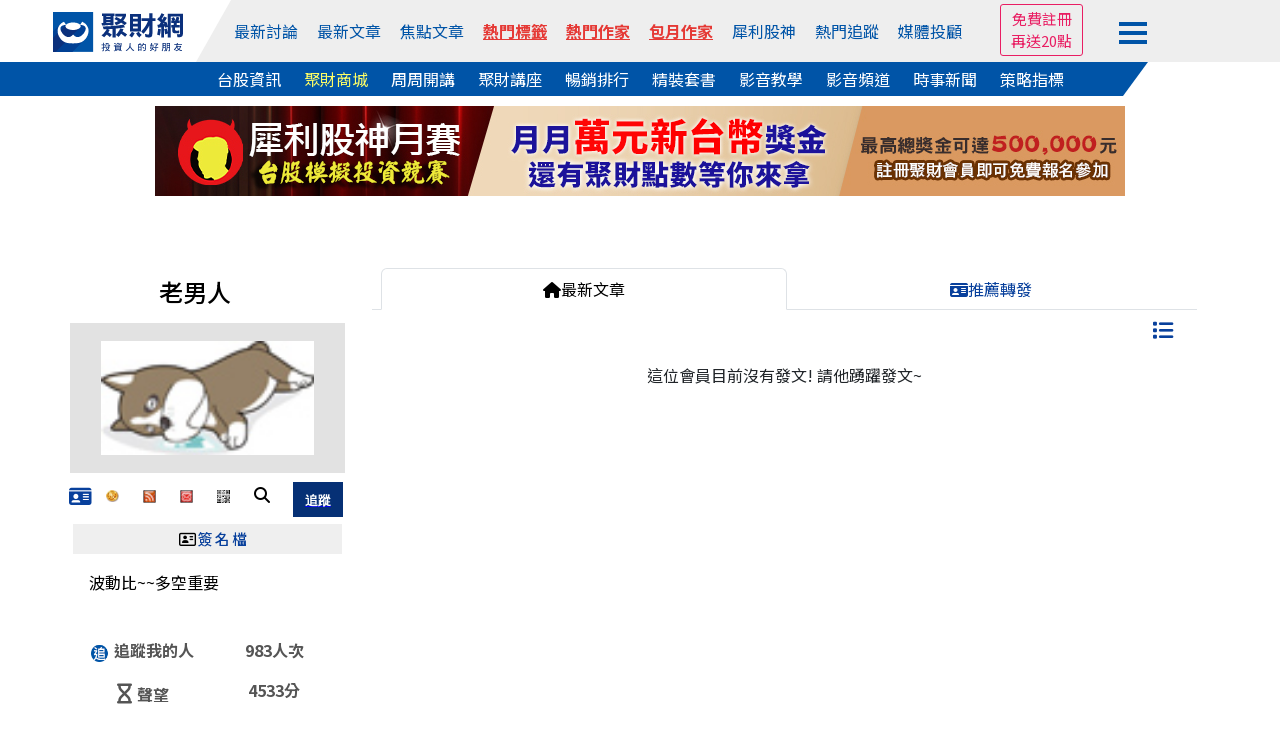

--- FILE ---
content_type: text/html
request_url: https://www.wearn.com/blog.asp?id=45718
body_size: 25951
content:
<!DOCTYPE html>

<html  xmlns="http://www.w3.org/1999/xhtml" xmlns:fb="http://ogp.me/ns/fb#" xmlns:og="http://ogp.me/ns#"  itemscope itemtype="http://schema.org/Article" lang="Big5">
<head>

<meta http-equiv="pragma" content="nocache">
<meta http-equiv="Content-Type" content="text/html; charset=big5" >
<title>老男人 - 聚財網</title>
<link title="老男人 聚財網" href="http://www.wearn.com/b_rss.asp?id=45718" type="application/rss+xml" rel="alternate">
<meta itemprop="image" content="https://win.wearn.com/upload/blog/45718B.jpg?tickstamp=1770165805">
<meta itemprop="image" content="http://images.wearn.com/avatars/animal002/a00057.jpg">
<meta property="og:image" content="https://win.wearn.com/upload/blog/45718B.jpg?tickstamp=1770165805"><meta property="og:image" content="http://images.wearn.com/avatars/animal002/a00057.jpg"><meta property="twitter:card" content="summary_large_image"><meta property="twitter:image" content="https://win.wearn.com/upload/blog/45718B.jpg?tickstamp=1770165805"><meta property="og:url" content="https://www.wearn.com/blog.asp?id=45718" /><meta property="og:title" content="老男人 - 聚財網"/><meta property="og:type" content="article"/><meta property="og:description" content="" /><link rel="canonical" href="https://www.wearn.com/blog.asp?id=45718">
<meta name="viewport" content="width=device-width, initial-scale=1">
<meta name="description" content="">
<link href="https://plus.google.com/103191048744836992185" rel="publisher" />
<meta property="fb:app_id" content="268640023183927"/>
<meta property="fb:pages" content="137678902941291" />
<link rel="shortcut icon" href="/favicon.ico" type="image/x-icon">
<link rel="icon" href="/favicon.ico" type="image/x-icon">
<link rel="stylesheet" type="text/css" href="https://www.wearn.com/topstyle.css?20230911.2">
<link rel="stylesheet" type="text/css" href="//cdn.jsdelivr.net/npm/slick-carousel@1.8.1/slick/slick.css"/>
<link rel="stylesheet" type="text/css" href="//cdn.jsdelivr.net/npm/slick-carousel@1.8.1/slick/slick-theme.min.css"/>
<!-- <link rel=stylesheet type="text/css" href="https://news.wearn.com/common/style.css?v=2.018.09.17.2"> -->
<link rel="stylesheet" href="https://use.fontawesome.com/releases/v5.7.2/css/all.css" integrity="sha384-fnmOCqbTlWIlj8LyTjo7mOUStjsKC4pOpQbqyi7RrhN7udi9RwhKkMHpvLbHG9Sr" crossorigin="anonymous">
<link rel="stylesheet" type="text/css" href="https://www.wearn.com/css/font-awesome.min.css">
<link rel="stylesheet" type="text/css" href="https://www.wearn.com/css/font-awesome.css">
<link rel="alternate" type="application/rss+xml" href="https://feeds.feedburner.com/Wearncom-?format=xml" title="訂閱 聚財網 wearn.com - 理財 24小時內最新主題(rss2)">
<meta property="article:author" content="https://www.facebook.com/wearn.tw" />
<meta property="article:publisher" content="https://www.facebook.com/wearn.tw" />
<meta property="og:site_name" content="聚財網" />
<script type="text/javascript" src="https://cdnjs.cloudflare.com/ajax/libs/jquery/3.2.1/jquery.min.js"></script>
<script src="https://cdnjs.cloudflare.com/ajax/libs/OwlCarousel2/2.2.1/owl.carousel.min.js"></script>

<link href="https://cdn.jsdelivr.net/npm/bootstrap-icons@1.5.0/font/bootstrap-icons.css" rel="stylesheet" />
<link href='https://unpkg.com/css.gg@2.0.0/icons/css/search.css' rel='stylesheet'>
<link rel="stylesheet" href="https://cdnjs.cloudflare.com/ajax/libs/OwlCarousel2/2.2.1/assets/owl.carousel.min.css">
<link rel="stylesheet" href="https://fonts.googleapis.com/css?family=Roboto:400,700">
<link href="https://cdn.jsdelivr.net/npm/bootstrap@5.3.3/dist/css/bootstrap.min.css" rel="stylesheet" integrity="sha384-QWTKZyjpPEjISv5WaRU9OFeRpok6YctnYmDr5pNlyT2bRjXh0JMhjY6hW+ALEwIH" crossorigin="anonymous">

<!-- Global site tag (gtag.js) - Google Analytics -->
<script async src="https://www.googletagmanager.com/gtag/js?id=UA-2904870-1"></script>
<script>
  window.dataLayer = window.dataLayer || [];
  function gtag(){dataLayer.push(arguments);}
  gtag('js', new Date());

  gtag('config', 'UA-2904870-1');
</script>
<!-- Google tag (gtag.js) -->
<script async src="https://www.googletagmanager.com/gtag/js?id=G-5YGN0DFFGL"></script>
<script>
  window.dataLayer = window.dataLayer || [];
  function gtag(){dataLayer.push(arguments);}
  gtag('js', new Date());

  gtag('config', 'G-5YGN0DFFGL');
</script>
<script async src="https://securepubads.g.doubleclick.net/tag/js/gpt.js"></script>
<script type='text/javascript'>
var googletag = googletag || {};
googletag.cmd = googletag.cmd || [];
(function() {
var gads = document.createElement('script');
gads.async = true;
gads.type = 'text/javascript';
var useSSL = 'https:' == document.location.protocol;
gads.src = (useSSL ? 'https:' : 'http:') + 
'//www.googletagservices.com/tag/js/gpt.js';
var node = document.getElementsByTagName('script')[0];
node.parentNode.insertBefore(gads, node);
})();
</script>
<script type='text/javascript'>
googletag.cmd.push(function() {
googletag.defineSlot('/23976390/wearn_A970x90', [970, 90], 'div-gpt-ad-1501138294318-0').addService(googletag.pubads());
//googletag.defineSlot('/23976390/wearn_Top_New_C1_225X20', [225, 20], 'div-gpt-ad-1335489471102-2').addService(googletag.pubads());
//googletag.defineSlot('/23976390/wearn_Top_New_C2_225X20', [225, 20], 'div-gpt-ad-1335489471102-3').addService(googletag.pubads());
//googletag.defineSlot('/23976390/wearn_Top_New_C3_225X20', [225, 20], 'div-gpt-ad-1335489471102-4').addService(googletag.pubads());
//googletag.defineSlot('/23976390/wearn_Top_New_C4_225X20', [225, 20], 'div-gpt-ad-1335489471102-5').addService(googletag.pubads());
googletag.defineSlot('/23976390/wearn_Top_C1_225x20', [320, 20], 'div-gpt-ad-1684379650285-0').addService(googletag.pubads());
googletag.defineSlot('/23976390/wearn_Top_C2_225x20', [320, 20], 'div-gpt-ad-1684379793512-0').addService(googletag.pubads());
googletag.defineSlot('/23976390/wearn_Top_C3_225x20', [320, 20], 'div-gpt-ad-1683853539082-0').addService(googletag.pubads());
googletag.defineSlot('/23976390/wearn_topic_G_728x90', [728, 90], 'div-gpt-ad-1344319910967-0').addService(googletag.pubads());
googletag.defineSlot('/23976390/wearn_topic_I_728x90', [728, 90], 'div-gpt-ad-1344408675394-0').addService(googletag.pubads());
googletag.pubads().enableSingleRequest();
googletag.enableServices();
});

</script>
<!-- Google Analytics Old-->
<script  type="text/javascript" >
  var _gaq = _gaq || [];
  _gaq.push(['_setAccount', 'UA-2904870-1']);
  _gaq.push(['_setDomainName', 'wearn.com']);
  _gaq.push(['_trackPageview']);
  (function() {
    var ga = document.createElement('script'); ga.type = 'text/javascript'; ga.async = true;
    ga.src = ('https:' == document.location.protocol ? 'https://ssl' : 'http://www') + '.google-analytics.com/ga.js';
    var s = document.getElementsByTagName('script')[0]; s.parentNode.insertBefore(ga, s);
  })();
  
$(function(){
$("#member_btn").click(function (e) {
        e.stopPropagation();
        $("#member_menu").toggle();
    });
});
$(document).click(function () {
    var $el = $("#member_menu");
    if ($el.is(":visible")) {
        $el.hide();
    }
});  
</script>
</head>

<style>
input[type="text"]{padding:5px 0 5px 5px !important;box-sizing: border-box;}
#top-bar a{ color:#FFF; padding-top: 2px;padding-bottom: 2px; margin-right: 14px;}
#top-bar{ font:13px/1.25 "Helvetica Neue",Helvetica,Arial,STHeiti,"Microsoft JhengHei","微軟正黑體",sans-serif; text-align: center;	z-index:99;	 width:100%; min-width: 990px;	 height:28px; line-height:28px;	 background: #082F7C ;	 position:static;	 top:0px;     margin-bottom: 5px; color: #3A3A3A }
.fa-2 {    position: absolute;    font-size: 17px;    color: #FFF;    margin-left: -18px;    margin-top: 4px;}
#topadpic{margin-top:10px;}
#topright,.toplog,.topdate,.topstext,.topsbtn{float:none;}
#topright{text-align: right;clear:left;/*background: #eee;*/margin:27px 0 0 0;padding:5px 10px;box-sizing: border-box;position: relative;}
#topright:before{content:"";width:0;height:0;border-style: solid;border-color:transparent #fff799  transparent transparent;border-width:36px 25px 0 0;position: absolute;top:0;left:416px;}
#topright:after{content:"";width:55%;height:100%;background:#fff799;position: absolute;top:0;right:0;z-index: -1;}
.topsbtn{width:auto;height:30px;color:#fff;font-size:15px;border:0;background-image: none;background-color: #5f9fd3;padding:2px 10px;box-sizing: border-box;}
.toplog,.topdate{display:inline-block;width:auto;}
.toplog{width:68% !important;}
.topstext{height: 30px;border:1px #ddd solid;margin:2px 0 0 0;}
.bbstoptit{margin:25px 0 0 0;}
.menuwrap{position: relative;}
.menuwrap a:hover{text-decoration: none;}
.menuwrap:before{content:"";width:30%;height:34px;background: #0054a7;position: absolute;bottom:0;left:0;z-index: -1;}
.menuwrap:after{content:"";width:30%;height:34px;background: #fff;position: absolute;bottom:0;right:0;z-index: -1;}
.menu_top > ul,.menu_bottom{width:1200px;font-size:0;text-align: center;position: relative;margin:0 auto;}
.menu_top > ul > li:nth-of-type(2):before{content:"";width:0;height:0;border-style: solid;border-color:transparent transparent transparent #fff;border-width:0 0 62px 35px;position: absolute;top:0;left:0;}
.menu_top:after{content:"";width:70%;height:100%;background: #eee;position: absolute;top:0;right:0;z-index: -1;}
.menu_top > ul{height:62px;padding:0;}
.menu_top > ul > li{height:100%;}
.menu_top > ul > li,.menu_top > ul > li > a,.menu_bottom a{display:inline-block;font-size:1rem;margin:0 23px 0 0;vertical-align: top;}
.menu_top > ul > li{margin:0;}
.menu_top > ul > li img{width:130px;}
.menu_top > ul > li > a{color:#0054a7;margin:0 12px 0 0;}
.menu_top > ul > li:first-child{width:13%;line-height: unset;padding:12px 0 0 0;box-sizing: border-box;}
.menu_top > ul > li:nth-of-type(2){width:67%;height:62px;line-height:62px;background: #eee;position: relative;}
.menu_top > ul > li > div.trade{display:inline-block;color:#0054a7;cursor: pointer;}
.menu_top > ul > li > div.trade > span{border:1px #0054a7 solid;border-radius: 3px;padding:5px 8px;box-sizing: border-box;}
.menu_top > ul > li > div.trade ul.trade_sub{display:none;height:65px;font-size:0;background:#fff;border:1px #ccc solid;padding:10px 0;box-sizing:border-box;position: absolute;top:62px;right:-149px;z-index: 999;}
.menu_top > ul > li > div.trade:hover ul.trade_sub{display:block;}
.menu_top > ul > li > div.trade ul.trade_sub li{display:inline-block;list-style: none;font-size:1rem;line-height:20px;text-align:left;position: relative;padding:0 20px;
box-sizing: border-box;}
.menu_top > ul > li > div.trade ul.trade_sub li span{display:block;color:#aaa;margin:0 0 5px 0;}
.menu_top > ul > li.member_login{width:20%;line-height:unset;background: #eee;text-align: left;padding:9px 0 0 0;box-sizing: border-box;position: relative;}
.menu_top > ul > li > a:last-child,.menu_bottom a:last-child{margin:0;}
.menu_top > ul > li.member_login div{display:inline-block;width:105px;vertical-align: top;margin:8px 10px 0 0;}
.menu_top > ul > li.member_login div#member_btn{margin:0;padding:13px 0 0 0;box-sizing: border-box;cursor: pointer;}
.menu_top > ul > li.member_login div#member_btn span{display:block;width:28px;height:4px;background:#0054a7;margin:0 0 5px 0;}
.menu_top > ul > li.member_login div#member_menu{display:none;width:150px;background:#555;padding:0 0 10px 0;box-sizing: border-box;position: absolute;top:54px;right:82px;z-index: 999;}
.menu_top > ul > li.member_login div#member_menu a{display:block;line-height:unset;color:#fff;padding:5px 10px;box-sizing: border-box;}
.menu_top > ul > li.member_login div#member_menu a:first-child{color:#fff;text-align:center;background:#E91E63;}
.menu_top > ul > li.member_login div#member_menu a:first-child span{display:inline-block;color: #ff6;margin:0 0 0 5px;}
.menu_top > ul > li.member_login div#member_menu a:first-child img{width:20px;}
.menu_top > ul > li.member_login div#member_menu a.member_data{color:#ff6;text-align:center;padding:5px 0;}
.menu_top > ul > li.member_login div#member_menu a.member_img{display:block;width:45px;height:45px;padding:0;margin:10px auto 0 auto;}
.menu_top > ul > li.member_login div#member_menu a.member_img img{width:100%;height:100%;border-radius: 50%;}
.menu_bottom{background:#0054a7;padding:5px 0;box-sizing: border-box;position: relative;}
.menu_bottom:before{content:"";width:0;height:0;border-style: solid;border-color:transparent #fff  transparent transparent;border-width:34px 25px 0 0;position: absolute;top:0;right:92px;}
.menu_bottom:after{content:"";width:7.7%;height:100%;background: #fff;position: absolute;top:0;right:0;}
.menu_bottom a{color:#fff !important;}
.menu_top > ul > li.member_login #ting,.menu_top > ul > li.member_login #mes,.menu_top > ul > li.member_login #tingnew{background-image: none;position: relative;}
/*.menu_top > ul > li.member_login #ting:before{font-family: "Font Awesome 5 Free";font-weight: 900;content:"\f0c0";color:#0054a7;font-size:1.2rem;position: absolute;top:0;left:0;}*/
.menu_top > ul > li.member_login #mes:before{font-family: "Font Awesome 5 Free";font-weight: 900;content:"\f0e0";color:#0054a7;font-size:1.2rem;position: absolute;top:0;left:0;}
.menu_top > ul > li.member_login #tingnew:before{font-family: "Font Awesome 5 Free";font-weight: 900;content:"\f4ad";color:#0054a7;font-size:1.2rem;position: absolute;top:0;left:0;}
.topmq{display:inline-block;overflow: hidden;margin:-21px 0 0 0;border:1px #E91E63 solid;border-radius:3px;text-align: center;padding:3px 10px;box-sizing: border-box;}
.topmq a{display:block;color:#E91E63 !important;}
#sidebar-right-1{position: fixed;left: 50%;margin-left: 565px;z-index:89; top:32px;padding:10px;box-sizing: border-box;}
#sidebar-right-1 img {display: block;width:120px;}
#sidebar-right-1 a {margin-bottom: 10px;display: block;}
#sidebar-right-1 ul {padding:0;}
#sidebar-right-1 li {list-style-type:none;}
@media screen and (max-width:1440px){#sidebar-right-1{margin-left: 535px;top:60px;}#sidebar-right-1 img{width:100px;}}
@media screen and (max-width:1366px){#sidebar-right-1{margin-left: 525px;}}
@media screen and (max-width:1280px){#sidebar-right-1{margin-left: 510px;}.menu_top > ul > li > a{margin:0 15px 0 0;}}
@media screen and (max-width:1080px){#sidebar-right-1{display:none;}.menu_top > ul,.menu_bottom{width:980px;}.menu_top:after{width:0;}.menu_top > ul > li:nth-of-type(2):before{border-width:0;}.menu_top:after{width:86%;}..menu_top > ul > li{margin:0;}.menu_top > ul > li:first-child,.menu_top > ul > li.member_login{width:15%;background: #eee;}.menu_top > ul > li:nth-of-type(2){width:70%;}.menu_top > ul > li:nth-of-type(2):before{left:-11px;}.menu_top > ul > li.member_login div{margin:8px 0 0 0;}.menu_top > ul > li.member_login div#member_menu{right:15px;}.member_login div#member_btn{width:auto;}.menu_bottom:before{border-width:0;}.menu_bottom:after{background:none;}.menu_top > ul > li > a{margin:0 3px 0 0;}.menu_bottom a{margin:0 15px 0 0;}}
_:-ms-lang(x), #topmenu2 span {margin:0 10px;} /* for Edge */

a.hot-red,
a.hot-red:link,
a.hot-red:visited {
  color: #e53935
;
  font-weight: 600;
  text-decoration: underline;
  text-decoration-thickness: 1px;
  text-underline-offset: 4px;
}

</style>
<div class="menuwrap">
<div class="menu_top">
	<ul>
		<li>
			<a href="//www.wearn.com/" name="top">
		    <img src="https://images.wearn.com/icon/2018news-icon2.svg" alt="聚財網 wearn.com 首頁" usemap="Map" border="0"/>
			</a>
		</li>
  		<li>
  			<a href="https://www.wearn.com/bbs/active.asp">最新討論</a>
  			<a href="https://www.wearn.com/bbs/active_t.asp">最新文章</a>
  			<a href="https://www.wearn.com/bbs/activehot.asp">焦點文章</a>
  			<a href="https://www.wearn.com/bbs/TagCloud.asp"  class="hot-red" >熱門標籤</a>
  			<a href="https://www.wearn.com/blog/"  class="hot-red" >熱門作家</a>
  			<a href="https://www.wearn.com/blog/blog_rank.asp"  class="hot-red" >包月作家</a>
  			<a href="https://www.wearn.com/amazing/">犀利股神</a>	
            <a href="https://www.wearn.com/bbs/fans_board.asp?zone=month">熱門追蹤</a>
      		<a href="https://www.wearn.com/bbs/advisor.asp">媒體投顧</a>
      	</li>
        
      	<li class="member_login">

        <div>

<div><span class="topmq"><a href="https://www.wearn.com/bbs/register.asp" target="_blank">免費註冊 </a><a href="https://www.wearn.com/bbs/register.asp" target="_blank">再送20點</a></span></div>

        </div>
      		<div id="member_btn">
      			<span></span>
      			<span></span>
      			<span></span>
      		</div>
      		
<div id="member_menu">

<a href="https://www.wearn.com/bbs/loginout.asp?mode=login">會員登入</a> 

       <a style="color:#ff6;" href="https://www.wearn.com/bbs/register.asp" title="註冊後才能發表文章哦！">免費註冊再送20點</a>
        
        <a href="https://www.wearn.com/law.asp" title="聚財點數說明">點數說明</a>
        
</div>

      	</li>
      	<!-- <li class="member_logout">
      		<a href="https://www.wearn.com/bbs/register.asp">註冊</a>
      		<a href="https://www.wearn.com/bbs/loginout.asp?mode=login">登入</a>
      	</li> -->
    </ul>
</div>
<div class="menu_bottom">
		<a href="https://stock.wearn.com">台股資訊</a>
		<a href="https://www.wearn.com/mall/" style="color:#ff6 !important;">聚財商城</a>
		<a href="https://www.wearn.com/mall/oct10.asp">周周開講</a>
		<a href="https://www.wearn.com/mall/kind.asp?id=S7&sort=5">聚財講座</a>
		<a href="https://www.wearn.com/mall/hot.asp?kind=w">暢銷排行</a>
		<a href="https://www.wearn.com/mall/kind.asp?id=S15">精裝套書</a>
        <a href="https://video.wearn.com/" >影音教學</a>
		<a href="https://www.wearn.com/tv/">影音頻道</a>
		<a href="https://news.wearn.com/index.html">時事新聞</a>
		<a href="https://stock.wearn.com/strategy.asp" target="_blank">策略指標</a>

</div>
</div>
<div id="topwrapper">
<div id="topadpic"><div class="topbanner">
	<div class="topbannera">
	<script async src="//pagead2.googlesyndication.com/pagead/js/adsbygoogle.js"></script>
    <!-- /23976390/wearn_A970x90 -->
    <div id='div-gpt-ad-1501138294318-0' style='height:90px; width:970px;'>
    <script>
    googletag.cmd.push(function() { googletag.display('div-gpt-ad-1501138294318-0'); });
    </script>
    </div>
    </div>
<div id="topadtext"><div class="topadtext">
<div class="topadtextl" style='width:320px; height:20px;'>
<!-- wearn_Top_New_C1_225X20 -->
<div id='div-gpt-ad-1684379650285-0' style='width:225px; height:20px;'>
<script type='text/javascript'>
 googletag.cmd.push(function() { googletag.display('div-gpt-ad-1684379650285-0'); });
</script>
</div></div>
<div class="topadtextr"  style='width:320px; height:20px;'>
<!-- wearn_Top_C2_225X20 -->
<div id='div-gpt-ad-1684379793512-0' style='width:225px; height:20px;'>
<script type='text/javascript'>
 googletag.cmd.push(function() { googletag.display('div-gpt-ad-1684379793512-0'); });
</script>
</div></div>
<div class="topadtextr" style='width:320px; height:20px;'>
<div id='div-gpt-ad-1683853539082-0' style='width:225px; height:20px;'>
<script type='text/javascript'>
 googletag.cmd.push(function() { googletag.display('div-gpt-ad-1683853539082-0'); });
</script>
</div>
</div>
</div>


</div>
</div>
</div>
<div style="clear:both"></div>
<!-- ad-->
<script src="https://apis.google.com/js/platform.js"></script>
<link rel="stylesheet" href="https://cdnjs.cloudflare.com/ajax/libs/font-awesome/5.15.4/css/all.min.css" integrity="sha512-1ycn6IcaQQ40/MKBW2W4Rhis/DbILU74C1vSrLJxCq57o941Ym01SwNsOMqvEBFlcgUa6xLiPY/NS5R+E6ztJQ==" crossorigin="anonymous" referrerpolicy="no-referrer" />
</div>

<link rel="stylesheet" type="text/css" href="https://www.wearn.com/mall/mallrwd.css"/>
<link rel="stylesheet" type="text/css" href="https://www.wearn.com/bbs/style_topic.css?20190422.95">
<link rel="stylesheet" type="text/css" href="https://www.wearn.com/blog/blogstyle_rank.css">

<link rel="stylesheet" href="https://cdnjs.cloudflare.com/ajax/libs/font-awesome/6.5.2/css/all.min.css">

<style>
li.textm1 a span img {
    width: 20px !important;
    margin-top: -5px;
    margin-right: 5px;
    margin-left: -10px;
}

.container.custom-container-width.author_container ul.c-share_options li a img {
    width: 100%;
    max-width: 15px;
}
form.blog_search{display:inline-block;float:right;margin:-10px 0;}
form.blog_search input[type="text"]{height:30px;border-radius: 0;border:1px #ccc solid;border-right:0;}
form.blog_search input[type="submit"]{height:30px;color:#fff;background:#555;border: 0;margin:0 0 0 -3px;}
.container.custom-container-width.author_container li.textm1 a img ,#profile_push div li.textm1 img {    width: unset;}
#pills-tabContent {padding: 0px 5px;}
.fsm p {  margin-bottom: 0;}
.navbar-nav .nav-link.active, .navbar-nav .nav-link.show{ color:#FFF;}
.phonelogo1 ,.slide ,.logo_phone, .navwrap_new_bg, a.phone_logo img {    display: none;}
nav.navbar.navbar-expand-lg.shadow {    margin-bottom: 10px;}
.wearn_like,.wearn_like_img{display: inline-flex;width:40px;z-index: 2;height:25px;padding-left: 0!important;position: relative;top: 4px;}

div#map_content , div#map_push{    padding: 0;    border: 0;}
.fsm div {    padding: 0 10px;    box-sizing: border-box;}
.fans{ display:block;}
.fans ul{clear:both;list-style:none; margin:3px 5px; padding:0; line-height:28px; word-spacing:5px;display:inline-table;}
.fans ul li{float:left; margin:0 5px 3px 0; margin: 6.1px !important;}
.fans img{width:40px;min-height: 40px;border:none}
.numbes{clear:both;display:block;}
.field{margin:0px}
.wbdivs_mt{margin-top:10px;}
div#wbdivs img{max-width: 350px;}
#ajax,#ajax2{font-weight:700;}
.fans > ul > li{  width:40px; height:40px;  border-radius: 50%; overflow: hidden;}
#ajax,#ajax2{font-weight:700;}
.cb-enable,.cb-enable2,.cb-disable,.cb-disable2,.cb-enable span,.cb-enable2 span,.cb-disable span,.cb-disable2 span { background: url('https://www.wearn.com/images/switch.gif') repeat-x; display: block; float: left; }
.cb-enable span,.cb-disable span,.cb-enable2 span,.cb-disable2 span { line-height: 30px; display: block; background-repeat: no-repeat; font-weight: bold; }
.cb-enable span,.cb-enable2 span { background-position: left -90px; padding: 0 10px; }
.cb-disable span,.cb-disable2 span { background-position: right -180px;padding: 0 10px; }
.cb-disable.selected,.cb-disable2.selected { background-position: 0 -30px; }
.cb-disable.selected span,.cb-disable2.selected span { background-position: right -210px; color: #fff; }
.cb-enable.selected,.cb-enable2.selected { background-position: 0 -60px; }
.cb-enable.selected span,.cb-enable2.selected span { background-position: left -150px; color: #fff; }
.switch label { cursor: pointer; }
@media screen and (max-width: 768px){
#nav-menu,.menuwrap,.bottomwrap,.copyrightedwrap{display:none;}
    a.phone_logo img {
        width: 150px;
        margin: 0 0 0 12px;
    }
    .logo_phone, .navwrap_new_bg, a.phone_logo img {
        display: block;}

div#wbdivs img{max-width: 230px;}
}
@media (min-width: 576px) {
   .fade:not(.show) {
     opacity: unset !important;
  }}

@media (max-width: 576px) {
  form.blog_search{float:inherit;}
.icondesipin{display: none;}


}
#pills-home.author_right > div li:nth-of-type(2) {  font-size: 15px;  margin-top: -15px;}

.blogfooter {  height: 55px !important;}

.nav-pills .nav-link.active, .nav-pills .show > .nav-link {
  background-color: #fff0 !important;
}

.nav-item a:hover {
  color: #fff;
  background-color: #0054a7;
}
.pushmore,a.item {
  display: block;
  color: #fff;
  font-size: 1rem;
  background: #2196f3;
  border-radius: 5px;
  padding: 10px 0;
  margin: 60px 0 0 0;
  box-sizing: border-box;
  text-align: center;
}
#pills-home {
  height: fit-content;
}
#profile_push > div > div:first-child {
  line-height: 38px;
  margin-bottom: 29px;
}

#hometopic > div:not(:first-child) {
line-height: 29px;
margin-bottom: 29px;
}
}
#hometopic > #map_content div:last-child {
  border: 0;
}
div#wbdivs a b {
    float: left;
    text-align: left;
}

div#wbdivs b {
    text-align: left;
    float: left;
}

.btn {
    position: relative;
    min-width: 118px;
    background: #FFFFFF;
    border: 2px solid #0054a7;
    transform: translate3d(0px, 0%, 0px);
    font-size: 1rem;
    font-weight: bold;
    text-align: center;
    text-decoration: none;
    transition-delay: 0.6s;
    overflow: hidden;
    padding: 5px 20px;
}
.btn:before,
.btn:after {
    content: '';
    position: absolute;
    top: 0px;
    left: 0px;
    width: 100%;
    height: 100%;
    transition: all 0.6s ease;
}
.btn:before {
    background: #0054a7;
    border-radius: 50% 50% 0 0;
    transform: translateY(100%) scaleY(0.5);
}
.btn:after {
    background: #FFFFFF;
    border-radius: 0;
    transform: translateY(0) scaleY(1);
}
.btn div {
    position: relative;
    top: 0px;
    left: 0px;
    width: 100%;
    height: 32px;
    text-transform: uppercase;
    overflow: hidden;
}
.btn span {
    position: absolute;
    left: 0px;
    top: 0px;
    width: 100%;
    z-index: 1;
    text-align: center;
    transition: transform 0.5s ease;
}
.btn span:first-child {
    color: #FFFFFF;
    transform: translateY(24px);
}
.btn span:last-child {
    color: #1E0F21;
    transform: translateY(0);
}
.btn:hover {
    background: #0054a7;
    transition: background 0.2s linear;
    transition-delay: 0.6s;
    color: #FFFFFF;
}
.btn:hover:after {
    border-radius: 0 0 50% 50%;
    transform: translateY(-100%) scaleY(0.5);
    transition-delay: 0;
}
.btn:hover:before {
    border-radius: 0;
    transform: translateY(0) scaleY(1);
    transition-delay: 0;
}
.btn:hover span:first-child {
    transform: translateY(0);
}
.btn:hover span:last-child {
    transform: translateY(-32px);
}



div#hometopic div ul.fsm , div#profile_push div ul.fsm{
    border-bottom: solid 0.8px #ccc;
    line-height: 29px;
    padding-bottom: 17px;
}


.divcol2{margin-left: -10px!important}

@media screen and (max-width:1400px){
  .divcol2{margin-left: -16px!important}
}

.div77rwd{
  width: 13.8%
}

div.c-share ul.c-share_options li a span {
    font-size: 0.8rem;
    font-weight: 500;
}

div.c-share ul.c-share_options li {
    margin: 0 !important;
    padding: 0;
}
/*--20250812--*/
.author .author_right .fsm span {
    margin-left: 4px;
}

.topic_infor i.fas {
    margin: 0 0px 0 8px;
    color: #757576;
}
.topic_infor {
   font-size: 0.8rem;
}
.topic_infor i.fas.fa-solid.fa-refresh {
    -webkit-text-stroke: 0.5px #ffffff;
    color: #ca4173;
    font-size: 14px;
    margin: 0 -5px 0 0;
}


a.amaz img {
    width: 33% !important;
    float: left;
    margin: 0 auto;
    text-align: center;
}

</style>
<a class="phone_logo" href="https://www.wearn.com/"><img src="https://images.wearn.com/icon/2018news-icon2.svg" alt="聚財網" itemprop="image"></a>

<style>
.navwrap_top_bg,navwrap_new_bg{	display: none;}
div#member_btn0 {
    display: none;
}
@media screen and (max-width: 768px) {
    .navwrap_top a { display: block; height: 100%; line-height: 36px; font-size:0.9rem}
	.bp{ background: #F3CCCC; }
	.navwrap_top_bg{ display: block; width:100%; background: #eee; animation: opacity .5s .8s both;	}	
	div#member_btn0 {
    display: block;
}
}

/*--- */
/* 共用設定：外層容器可滑動 */
.navwrap_top_bg,
.navwrap_new_bg {
  overflow-x: auto;
  overflow-y: hidden;
  -webkit-overflow-scrolling: touch;
  
  border-bottom: 1px solid #ccc;
}

/* 內層容器：橫向排列，內容自我延展 */
.navwrap_top,
.navwrap_new {
  display: inline-flex;
  white-space: nowrap;
  min-width: max-content; /* 保證內容不被壓縮 */
}

/* 每個選單項目 */
.navwrap_top div,
.navwrap_new div {
  padding: 8px 6px;
  flex-shrink: 0; /* 禁止被壓縮 */
}

/* 連結文字樣式 */
.navwrap_top a,
.navwrap_new a {
  text-decoration: none;
  color: #0054a7;
  font-size: 1rem;
  line-height: 1.4;
}


.navwrap_new_bg div a {
    color: #fff;
}

/* 高亮樣式（由 ASP 控制 class "bp" / "k"） */
a.bp,
a.k {
  color: #0054a7;
  background-color: #F3CCCC;
  border-radius: 4px;
}

#member_btn0 {
    height: 50px;
    width: 29px;
    background: #333;
    z-index: 1000;
    display: flex;
    flex-direction: column;
    justify-content: space-around;
    padding: 8px;
    position: absolute;
    top: 7px;
    left: 0;
}

div#member_btn1 {
    margin-top: 11px;
}

#member_btn1 span {
      display: block;
    height: 2.66px;
    background: white;
    border-radius: 2px;
    width: 13px;
    margin-bottom: 2.3px;
}

/* 調整圖片的 a 元素，不要與 fixed 的按鈕重疊 */
#blogwrapper > a {
  display: block;
  margin-left: 32px; /* 空出左邊，避免跟 fixed 的按鈕重疊 */
}


a.phone_logo {
    margin-left: 32px; display:block;
}
a.phone_logo img{margin:10px;}

a.hot-red,
a.hot-red:link,
a.hot-red:visited {
  color: #e53935
;
  font-weight: 600;
  text-decoration: underline;
  text-decoration-thickness: 1px;
  text-underline-offset: 4px;
}

</style>
  <a href="https://m.wearn.com/menu.asp"><div id="member_btn0">
  <div id="member_btn1">
    <span></span>
    <span></span>
    <span></span>
  </div>
</div></a>


<div class="navwrap_top_bg">
<div class="navwrap_top">
		<div >
		<a href="https://m.wearn.com/list.asp?k=4" >最新討論</a>
	</div>
	<div >
		<a href="https://m.wearn.com/list.asp?k=3" >最新文章</a>
	</div>
	<div >
		<a href="https://m.wearn.com/list.asp?k=2" >焦點文章</a>
	</div>
	<div>
		<a href="https://www.wearn.com/bbs/TagCloud.asp" class="hot-red" >熱門標籤</a>
	</div>
	<div >
		<a href="https://www.wearn.com/blog/" class="hot-red" >熱門作家</a>
	</div>
		<div >
		<a href="https://www.wearn.com/blog/blog_rank.asp" class="hot-red" >包月作家</a>
	</div>
	<div >
		<a href="https://www.wearn.com/amazing/">犀利股神</a>
	</div>

	<div >
		<a href="https://www.wearn.com/bbs/fans_board.asp?zone=month" >熱門追蹤</a>
	</div>
	<div >
		<a href="https://m.wearn.com/advisor.asp" >媒體投顧</a>
	</div>
</div>
</div>
<div class="navwrap_new_bg">
<div class="navwrap_new">
	<div >
		<a href="https://stock.wearn.com/" >台股資訊</a>
	</div>

	<div>
		<a href="https://www.wearn.com/mall/" style="color:#ff6 !important;">聚財商城</a>
	</div>
	<div>
		<a href="https://www.wearn.com/mall/oct10.asp">周周開講</a>
	</div>
	<div >
		<a href="https://www.wearn.com/mall/kind.asp?id=S7&sort=5">聚財講座</a>
	</div>
	<div >
		<a href="https://www.wearn.com/mall/hot.asp?kind=w" >暢銷排行</a>
	</div>
	<div >
		<a href="https://www.wearn.com/mall/kind.asp?id=S15" >精裝套書</a>
	</div>
    <div>
		<a href="https://video.wearn.com/">影音教學</a>
	</div>
    <div>
		<a href="https://www.wearn.com/tv/">影音頻道</a>
	</div>  
	<div>
		<a href="https://news.wearn.com/">時事新聞</a>
	</div>  
	<div>
		<a href="https://stock.wearn.com/strategy.asp">策略指標</a>
	</div>    
</div>
</div>



<link rel="stylesheet" type="text/css" href="https://www.wearn.com/layout830.css?v=2.020.12.01.43"/>

<style type="text/css">
.msdn.col-6.row {  display: none;}
.col-lg-3.col-md-12.author_left img {  /*max-width: 200px;*/}
.col-lg-3.col-md-12.author_left div div li.col1 {  background-size: 100%;}
.btn-danger {  color: #fff;  background-color: #dc3545;  border-color: #dc3545;}
#wbdivs h3 {
  font-size: 16px;
  background-color: #D0E6F2;
  color: #023D67;
  margin: 0;
  padding: 11px 0 8px;
  text-align: center;
  background-image: url(images/wbs001/h3bg.gif);
  background-repeat: repeat-x;
}
.fortag li:first-child::before {
  background: url();
}
.fortag li::before {
  content: '';
  width: 13px;
  height: 13px;
  position: absolute;
  background: url(bbs/img/tag-icon.jpg);
  margin-left: -15px;
  margin-top: 2px;
}
#tag .tag_title::after {
  content: "";
  width: 0;
  height: 0;
  border-style: solid;
  border-color: transparent transparent transparent #888;
  border-width: 5px 0 5px 10px;
  position: absolute;
  top: 10px;
  right: -8px;
}

#tag .tag_title {
  color: #fff;
  background: #888;
  border-radius: 3px;
  margin: 0 40px 0 0;
  padding: 3px 8px;
  box-sizing: border-box;
  position: relative;
}
#tag ul li {
  list-style-type: none;
  margin-right: 25px;
  font-size: 16px;
}
.author .author_right .fsm li{word-wrap:break-word;}

a.item {    text-align: center;}
#pills-profile .card img.card-img-top {    max-width: 240px;}
@media screen and (max-width: 800px) {

  ul#pills-tab {
    position: fixed;
    width: 100vw;
    bottom: 0;
    display: flex;
    justify-content: space-between;
    padding: 4px 20px;
    background-color: #4355b9;z-index: 999;
}


  .col-lg-3.col-md-12.author_left {
    max-width: 100% !important;
    margin: 0 auto;
    padding-bottom: 10px;
  }
  li.col-md-12 {
        width: 50%;
    }
  .col-lg-3.col-md-12.author_left img {
  max-width: 120px;
}

.freearen{display: none;}
.msdn.col-6.row {display:flex; }
.msdn.col-6.row {
  font-size: .8rem;
  padding: 0;
}
.msdn.col-6.row li {
  padding: 0;
  text-align: left;
}
#wbdivs > p > a > img{
  max-width:unset;
  }
}
.classtime {
  float: right;
}
#wbdivs > a > img {width: auto;max-width: 70% !important;}
.bticon {
  width: 25px !important;
}

hr {  margin: 0rem 0; }
.author .author_right > div:first-child {  padding: 0px 0 5px 0;  box-sizing: border-box;}
h6 {  font-size: 15px;  background-color: #cccccc52;  padding-left: 14px;  letter-spacing: 2px;}

@media screen and (min-width: 800px) {
.author .author_right > div:first-child {padding: 0 0 30px 0;}
}

@media screen and (max-width: 800px) {
/*    .blogfooter {        display: flex !important;    }*/

  .author .author_right > div:first-child{ text-align:center; }
  .author .author_left {  padding: 0 0 0 0;}
  .author .author_right {  padding: 4px;}
}


@media screen and (max-width: 768px) {
  .container.author_container {    border-radius: 0;    margin: 0 auto 30px auto;    padding: 0;  }
}

.freearen.row i {  font-size: 20px;  margin-top: 10px;}

/*-----展開------*/

.Click-here {
  cursor: pointer;
  text-align: center;
  transition:background-image 3s ease-in-out;
}
.Click-here1 {
  cursor: pointer;
  text-align: center;
  transition:background-image 3s ease-in-out;
}
.Click-here:hover{
transition: background-image 3s ease-in-out;
  background: #000;
  color: #fff;
}

.Click-here1:hover{
transition: background-image 3s ease-in-out;
  background: #000;
  color: #fff;
}

.Click-here2 {
  cursor: pointer;
  text-align: center;
  transition:background-image 3s ease-in-out;
}
.Click-here2:hover{
transition: background-image 3s ease-in-out;

}
.custom-model-main {
  text-align: center;
  overflow: hidden;
  position: fixed;
  top: 0;
  right: 0;
  bottom: 0;
  left: 0; /* z-index: 1050; */
  -webkit-overflow-scrolling: touch;
  outline: 0;
  opacity: 0;
  -webkit-transition: opacity 0.15s linear, z-index 0.15;
  -o-transition: opacity 0.15s linear, z-index 0.15;
  transition: opacity 0.15s linear, z-index 0.15;
  z-index: -1;
  overflow-x: hidden;
  overflow-y: auto;
}
.custom-model-main1 {
  text-align: center;
  overflow: hidden;
  position: fixed;
  top: 0;
  right: 0;
  bottom: 0;
  left: 0; /* z-index: 1050; */
  -webkit-overflow-scrolling: touch;
  outline: 0;
  opacity: 0;
  -webkit-transition: opacity 0.15s linear, z-index 0.15;
  -o-transition: opacity 0.15s linear, z-index 0.15;
  transition: opacity 0.15s linear, z-index 0.15;
  z-index: -1;
  overflow-x: hidden;
  overflow-y: auto;
}
.custom-model-main2 {
  text-align: center;
  overflow: hidden;
  position: fixed;
  top: 0;
  right: 0;
  bottom: 0;
  left: 0; /* z-index: 1050; */
  -webkit-overflow-scrolling: touch;
  outline: 0;
  opacity: 0;
  -webkit-transition: opacity 0.15s linear, z-index 0.15;
  -o-transition: opacity 0.15s linear, z-index 0.15;
  transition: opacity 0.15s linear, z-index 0.15;
  z-index: -1;
  overflow-x: hidden;
  overflow-y: auto;
}
.model-open {
  z-index: 99999;
  opacity: 1;
  overflow: hidden;
}
.custom-model-inner {
  -webkit-transform: translate(0, -25%);
  -ms-transform: translate(0, -25%);
  transform: translate(0, -25%);
  -webkit-transition: -webkit-transform 0.3s ease-out;
  -o-transition: -o-transform 0.3s ease-out;
  transition: -webkit-transform 0.3s ease-out;
  -o-transition: transform 0.3s ease-out;
  transition: transform 0.3s ease-out;
  transition: transform 0.3s ease-out, -webkit-transform 0.3s ease-out;
  display: inline-block;
  vertical-align: middle;
  width: 600px;
  margin: 30px auto;
  max-width: 97%;
}
.custom-model-wrap {
  display: block;
  width: 100%;
  position: relative;
  background-color: #fff;
  border: 1px solid #999;
  border: 1px solid rgba(0, 0, 0, 0.2);
  border-radius: 6px;
  -webkit-box-shadow: 0 3px 9px rgba(0, 0, 0, 0.5);
  box-shadow: 0 3px 9px rgba(0, 0, 0, 0.5);
  background-clip: padding-box;
  outline: 0;
  text-align: left;
  padding: 20px;
  -webkit-box-sizing: border-box;
  -moz-box-sizing: border-box;
  box-sizing: border-box;
  max-height: calc(100vh - 70px);
    overflow-y: auto;
}
.model-open .custom-model-inner {
  -webkit-transform: translate(0, 0);
  -ms-transform: translate(0, 0);
  transform: translate(0, 0);
  position: relative;
  z-index: 999;
}
.model-open .bg-overlay {
  background: rgba(0, 0, 0, 0.6);
  z-index: 99;
}
.bg-overlay {
  background: rgba(0, 0, 0, 0);
  height: 100vh;
  width: 100%;
  position: fixed;
  left: 0;
  top: 0;
  right: 0;
  bottom: 0;
  z-index: 0;
  -webkit-transition: background 0.15s linear;
  -o-transition: background 0.15s linear;
  transition: background 0.15s linear;
}
.close-btn {
  position: absolute;
  right: 0;
  top: -30px;
  cursor: pointer;
  z-index: 99;
  font-size: 30px;
  color: #fff;
}

@media screen and (min-width:800px){
    .custom-model-main:before{
      content: "";
      display: inline-block;
      height: auto;
      vertical-align: middle;
      margin-right: -0px;
      height: 100%;
    }
        .custom-model-main1:before{
      content: "";
      display: inline-block;
      height: auto;
      vertical-align: middle;
      margin-right: -0px;
      height: 100%;
    }
}

.imgmg{max-width: 213px!important }

}


@media screen and (max-width:799px){
  .custom-model-inner{margin-top: 45px;}

}

@media screen and (min-width:800px){
.ch2a{background-color: #cccccc91; padding: 18px;margin: 9px;}

}


@media screen and (max-width:500px){.imgmg{max-width: 130px !important;}
.divcol2{margin-left: 0px!important}


  .Click-here2.ch2a {
    padding: 8px;
}
.col1.col-4.col-md-6.col-xl-6.imgcol {
    padding: 0 !important;
    margin: 15px !important;
}


span.iconss {
    width: 18px;
    float: left;
    text-align: center;
}
.col-lg-3.col-md-12.author_left .row .row div.col-2 {
  text-align: center;
}

`
.col-lg-3.col-md-12.author_left .row .row div.col-2 i {
  font-size: 25px;
  margin: 3px 0;
}


.author .author_left > div li {
  text-align: right;
}
.msdn.col-6.row li {
  text-align: right;
  padding-right: 0px;
}
.col-6.hrfoot1 {
  text-align: left !important;
}

.col-2.col-md-2.col-xl-2 {
    padding: 0;width: 13%;
}
#profile_push img:first-child {    width: unset;}
}

.c-share {position: absolute; display: inline-block; width: 2em; height: 2em;} .c-share__input {display: none; } .c-share__input:checked ~ .c-share__toggler .c-share__icon {transition: 0s; width: 0; height: 0; color: #639eff;margin-top: 87px;position: absolute;z-index: 999;margin-left: 17px;display: block;} .c-share__input:checked ~ .c-share__toggler .c-share__icon::before {transform: rotate(-45deg); } .c-share__input:checked ~ .c-share__toggler .c-share__icon::after {transform: rotate(45deg); } .c-share__input:checked ~ .c-share_options {width: 11.0625em; height: 19.5em; border-radius: 0.3125em;background-color: #f2f2f2  } .c-share__input:checked ~ .c-share_options::before, .c-share__input:checked ~ .c-share_options li {transition: 0.3s 0.15s; opacity: 1; transform: translateY(0); } .c-share_options {position: absolute; right: 0; width: inherit; height: inherit; z-index: 1; } .c-share__toggler {cursor: pointer; z-index: 3; display: flex; justify-content: center; align-items: center; } .c-share__icon {position: relative; left: -0.4em; width:0.5em; height:0.5em; border-radius: 50%; color: #029dfc00; background-color: currentColor; box-shadow: 0.625em -0.625em, 0.625em 0.625em; transition: 0.1s 0.05s; display: none;} .c-share__icon::before, .c-share__icon::after {content: ""; position: absolute; width: 1em; height: 0.125em; background-color: currentColor; transition: 0.1s; } .c-share__icon::before {top: 0.1875em; left: 0.1875em; transform-origin: bottom left; transform: rotate(45deg); } .c-share__icon::after {top: -0.125em; left: 0.03125em; transform-origin: center; transform: rotate(-45deg); } .c-share_options {list-style: none; margin: 0; padding: 1.0625em 0.5em; box-sizing: border-box; overflow: hidden; transition: 0.2s;z-index: 2; } .c-share_options::before {content: attr(data-title); display: block; margin-bottom: 0.25em; font-weight: 700; } .c-share_options li {font-size: 0.875em; color: #464646; cursor: pointer; } .c-share_options li:not(:last-child) {margin-bottom: 0em; } .c-share_options::before, .c-share_options li {opacity: 0; transform: translateY(0.625em); transition: 0s; }
.lock_contnet > div.unlock > div ul li input[type="button"] {
    color: #fff !important;
}
@supports (hanging-punctuation: first) and (font: -apple-system-body) and (-webkit-appearance: none) {.bbsbottompages{position:relative;z-index: 99;}}

.wearn_like iframe{width: auto; max-width: 80px; height: 25px; min-width: 20px;}

.clickable-icon {
  position: relative;
  cursor: pointer;
  display: inline-block;
  padding: 5px;
}

.clickable-icon:hover {
  background-color: transparent; /* 移除 hover 底色 */
}

.clickable-icon .fas {
  font-size: 24px;
  color: #007bff;
  position: relative;
  z-index: 1;
}

/* ::before 打勾圖示 */
.clickable-icon::before {
  content: "\f00c"; /* 打勾 icon */
  font-family: "Font Awesome 6 Free";
  font-weight: 900;
  position: absolute;
  top: 50%;
  left: 50%;
  transform: translate(-50%, -50%) scale(0.5);
      font-size: 8px;
    margin-left: 1.5px;
  color: red; /* 打勾為紅色 */
  opacity: 0;
  z-index: 2;
  transition: opacity 0.3s ease-in-out, transform 0.3s ease-in-out;
}

/* 點擊後打勾顯示 */
.clickable-icon.active::before {
  opacity: 1;
  transform: translate(-50%, -50%) scale(1);
}
span.active_tag {
    overflow: hidden;
    width: 434px;
    height: 16px;
    margin-bottom: -2px;
}
.author .author_right .fsm span {
    margin-left: 4px;
}
div#hometopic .wearn_like ,div#hometopic .topic_infor, div#hometopic .c-share, div#hometopic .ui-checkbox {
    padding: 0;
}




</style>

        <div class="container custom-container-width author_container tab-content " id="pills-tabContent" style="    min-height: 470px;">
            <div class="row author">
                
                <div class="col-xl-3 col-lg-4 col-md-12 author_left">
             
                        <div class="row">
                           <h4 class="freearen" style="text-align: center;">老男人　
                           </h4>
                            <div class="col-6 col-md-12" style="text-align: center; margin:  0 auto;">
                                <div class=" Click-here2 ch2a" >
                                <img src="http://images.wearn.com/avatars/animal002/a00057.jpg" alt="老男人" class="imgmg" ></div>
                                
                              
<div class=" col-2 col-xl-2"></div>


                               </div>

                               

              <div class=" msdn col-6 col-md-6 row"> <h3>老男人</h3>
                                <li class="col-6 hrfoot1" >
                                    <span class="iconss"><img src="\images/ting.gif" style="width: 14px;"></span>追蹤我
                                </li>
                                <li class="col-6 hrfoot">
                                    983人次
                                </li> 

                                <li class="col-6 hrfoot1">
                                  <span class="iconss"><i class="fa fa-fw fa-hourglass" style="width: 0.9em;" aria-hidden="true"></i></span>聲望
                                </li>
                                <li class="col-6 hrfoot">
                                    4千分數
                                </li>
                                
                                <li class="col-6 hrfoot1">
                                    <span class="iconss"><i class="fa fa-bookmark" aria-hidden="true" style="margin-right: 2px;padding-left: 0px;"></i></span>累計本頁
                                </li>
                                <li class="col-6 hrfoot">1萬人次</li>
                                <li class="col-6 hrfoot1">
                                    <span class="iconss"><i class="fa fa-arrows-alt" aria-hidden="true"></i></span>累計閱文</li>
                                <li class="col-6 hrfoot">23萬人次</li>  
                                <li class="col-6 hrfoot1">
                                    <span class="iconss"><i class="fa fa-newspaper" aria-hidden="true"></i></span>全部文章</li>
                                 <li class="col-6 hrfoot">2333篇</li>  


                                                              
                        </div>

                   <div class="row divcol2" style="text-align:center;margin: 0 auto;">  
       
<div class="div77rwd"><a href="https://www.wearn.com/bbs/writer_awards.asp?id=45718" title="老男人得獎紀錄"><i class="fa fa-id-card" aria-hidden="true" style="font-size: 20px;padding-top: 5px;"></i></a></div>            
<div class="div77rwd"><a href="https://www.wearn.com/bbs/trans.asp?id=45718" title="轉讓點數給老男人"><img src="https://www.wearn.com/images/bt_money.gif" class="bticon"></a></div>
<div class="div77rwd"><a href="https://www.wearn.com/b_rss.asp?id=45718" title="訂閱老男人RSS文章"><img src="https://www.wearn.com/images/bt_rss.gif" class="bticon"></a></div>
<div class="div77rwd"><a href="https://www.wearn.com/bbs/privatesend.asp?method=Topic&mname=45718"title="悄敲話給老男人"><img src="https://www.wearn.com/images/bt_mail.gif" class="bticon"></a></div>

<div class="Click-here div77rwd"><img src="https://images.wearn.com/qrion0114.png" class="bticon" title="QR code"> </div>
<div class="Click-here1 div77rwd"><i class="fa fa-search" aria-hidden="true" title="搜尋老男人文章"></i></div>

<div class="div77rwd"><iframe src="//www.wearn.com/bbs/fansadd.asp?fuid=45718" scrolling="no" frameborder="0" style="border:none; overflow:hidden; width:54px; height:35px;margin-bottom: -8px;" allowtransparency="true"></iframe></div>


</div>


<div class="custom-model-main">
    <div class="custom-model-inner">        
    <div class="close-btn">×</div>
        <div class="custom-model-wrap">
            <div class="pop-up-content-wrap">
                
<!-- ting fans end-->
<!-- free setup start-->

<div id="wbdivs" class="wbdivs_mt">

  <h6 style="line-height: 54px;"><i class="fas fa-qrcode" aria-hidden="true"></i>QR Code</h6>


<img width="300" height="300" src="https://api.qrserver.com/v1/create-qr-code/?size=150x150&data=https://www.wearn.com/blog.asp?id=45718" style="height: 100%;">

<script type="text/javascript" src="https://www.wearn.com/mall/js/clipboard.min.js"></script>
<script language="javascript">
document.addEventListener('DOMContentLoaded', function() {
    var url = 'https://vote.wearn.com/common/api/getLink.php?id=45718&s=big';
    var imgVoteElement = document.getElementById('img_vote');
    // 1. 創建 XMLHttpRequest 物件
    var xhr = new XMLHttpRequest();
    // 2. 設定狀態改變時的回調函式
    xhr.onreadystatechange = function() {
        if (xhr.readyState === 4) {
            if (xhr.status === 200) {
                imgVoteElement.innerHTML = xhr.responseText;
                console.log(xhr.responseText);
                
            } else {
                console.error("POST request failed. Status:", xhr.status);
                imgVoteElement.innerHTML = "載入投票內容失敗，HTTP 錯誤碼：" + xhr.status;
            }
        }
    };
    xhr.open('POST', url, true); // true 表示非同步 (Asynchronous)
    xhr.send(null);
});
$(function(){ 
      var btn = document.getElementById('copy_url');
      var clipboard = new ClipboardJS(btn);
$('#copy_url').click(function(){
      clipboard.on('success', function (e) {
      });
      clipboard.on('error', function (e) {
        console.info('Action:', e.action);
        console.info('Text:', e.text);
        console.info('Trigger:', e.trigger);
      });
alert("複製網址成功。");   
});
});
</script>

  <h6 style="line-height: 54px; margin-top: 10px;"></h6>

    https://www.wearn.com/blog.asp?id=45718 <div id="copy_url" class="fa fa-clipboard" aria-hidden="true" data-clipboard-text="https://www.wearn.com/blog.asp?id=45718" style="cursor: pointer;  float: right; right: 0;  position: relative;  bottom: -5px;">分享網址</div>
    
</div>
<!-- free setup end-->
<!-- sidenav end--> 
            </div>
        </div>  
    </div>  
    <div class="bg-overlay"></div>
</div>
              



<div class="custom-model-main1">
    <div class="custom-model-inner">        
    <div class="close-btn">×</div>
        <div class="custom-model-wrap">
            <div class="pop-up-content-wrap">
              <div >

<form id="searfrm" class="blog_search" action="blog.asp" method="get"><input type="hidden" value="45718" name="id"/><input placeholder="搜尋文章" id="txt" type="text" value="" name="txt" autocomplete="off" class=""> <input id="searbtn" type="submit" value="搜文章"></form>
</div>
            </div>
        </div>  
    </div>  
    <div class="bg-overlay"></div>
</div>                          





<div class="custom-model-main2">
    <div class="custom-model-inner">        
    <div class="close-btn">×</div>
        <div class="custom-model-wrap">
            <div class="pop-up-content-wrap">
              <div >

<img src="http://images.wearn.com/avatars/animal002/a00057.jpg" alt="老男人">
</div>
            </div>
        </div>  
    </div>  
    <div class="bg-overlay"></div>
</div>                          





<div id="pills-home"><div><div id="wbdivs" class="wbdivs_mt" >

  <h6 style="line-height: 30px; text-align: center;"><i class="far fa-address-card" aria-hidden="true"></i><a href="https://www.wearn.com/bbs/resign.asp">簽名檔</a></h6>
</P><P>&nbsp;&nbsp;&nbsp;&nbsp;波動比~~多空重要
</div></div></div>

  <div class="row freearen" style="margin: 28px 0 0 0;">
    <li class="col-6 hrfoot1" style="padding-left: 4px;">
                                    <img src="\images/ting.gif" style="width: 19px;">
                                    </i>追蹤我的人</li>
                    <li class="col-6 hrfoot">
                                       983人次
                                  </li> 
                                <li class="col-6 hrfoot1">
                                    <i class="fa fa-fw fa-hourglass" aria-hidden="true">
                                    </i>聲望</li>
                                <li class="col-6 hrfoot">
                                    <i></i>4533分
                                </li>

                                <li class="col-6 hrfoot1">
                                    <i class="fa fa-bookmark" aria-hidden="true" style="
    margin-right: 2px;
    padding-left: 4px;
">
                                    </i>累計本頁</li>
                                <li class="col-6 hrfoot">
                                    <i></i>1萬人次
                                </li>
                                <li class="col-6 hrfoot1">
                                    <i class="fa fa-arrows-alt" aria-hidden="true">
                                    </i>累計閱文</li>
                                <li class="col-6 hrfoot">
                                    <i></i>23萬人次
                                </li>   

                <li class="col-6 hrfoot1">
                   <i class="fa fa-newspaper" aria-hidden="true">
                   </i>全部文章</li>
                                 <li class="col-6 hrfoot"> <i></i> 2333篇</li>  


                            </div>
                        <div class="mobilesn tab-pane fade d-none d-md-block" id="pills-contact" role="tabpanel" aria-labelledby="pills-contact-tab">
                          
                            
<div id="wbdivs" class="wbdivs_mt"><div class="fans">

  <h6 style="line-height: 54px;"><i class="fas fa-thumbs-up" aria-hidden="true"></i>誰追蹤　</h6>

隱藏或是尚未有人追蹤!!!
</div></div>
<!-- fans end-->
<!-- ting fans start-->
<div id="wbdivs" class="wbdivs_mt"><div class="fans">

  <h6 style="line-height: 54px;"><i class="far fa-thumbs-up" aria-hidden="true"></i>追蹤誰</h6>

隱藏或是尚未追蹤的作者!!!
</div></div>
                           
                            <div class="wbdivs_mt">
                                <h6 style="line-height: 54px;">
                                    <i class="fa fa-tags" aria-hidden="true">
                                    </i>標籤
                                </h6>
                                
                            </div></div>
                            <div class="tab-pane fade d-none d-md-block mt-3" id="pills-profile" role="tabpanel" aria-labelledby="pills-profile-tab">
<!-- Mall-->                      
 
<!-- Mall End -->             </div>               
                        </div>
                        <hr>
                        
                    </div>
        
     

<div class="col-xl-9 col-lg-8 col-md-12 author_right  row" id="pills-home" role="tabpanel" aria-labelledby="pills-home-tab">
  <!-- Nav tabs -->
  <ul class="nav nav-tabs nav-justified" role="tablist">
    <div class="slider"></div>
     <li class="nav-item">
        <a class="nav-link active" id="hometopic-tab" data-toggle="tab" href="#hometopic" role="tab" aria-controls="hometopic" aria-selected="true"><i class="fas fa-home"></i>最新文章 </a>
      </li>
      <li class="nav-item">
        <a class="nav-link " id="profile-tab-push" data-toggle="tab" href="#profile_push" role="tab" aria-controls="profile_push" aria-selected="false" rel="45718"><i class="fas fa-id-card"></i>推薦轉發</a>
      </li>
      
  </ul>

  <!-- Tab panes -->


  
  <div class="tab-content">
  <div class="tab-pane fade show active" id="hometopic" role="tabpanel" aria-labelledby="hometopic-tab">
  <div class="row pb-0 mt-1 col-12" style="text-align: right;">
        <div class="col-11">
                
        </div>

  <div class="col-1" style="text-align: right;font-size: 21px;"><a href="https://www.wearn.com/bbs/mp.asp?m=1&id=45718"><i class="fa fa-list" aria-hidden="true"></i></a></div>
  </div>
<div class="text-center p-3">
這位會員目前沒有發文!
請他踴躍發文~</div>
                   
                </div>
  <div class="tab-pane fade" id="profile_push" role="tabpanel" aria-labelledby="profile-tab-push">
  <div id="map_push"></div>
  </div>
                 <!-- profile panes -->
                </div>
                <!--tab-content panes -->
                </div><!--pills panes -->
            </div>
        </div>

        </div>

<ul class="nav nav-pills  blogfooter" id="pills-tab" role="tablist">
  
  <li class="nav-item" role="presentation">
    <button class="nav-link active" id="pills-home-tab" data-bs-toggle="pill" data-bs-target="#pills-home" type="button" role="tab" aria-controls="pills-home" aria-selected="true"> <img src="https://images.wearn.com/blogfootericon1.jpg"></button>
  </li>
  <li><iframe src="//www.wearn.com/bbs/fansadd_push.asp?fuid=45718&v=1" scrolling="no" frameborder="0" style=" position: relative;top: 6px; border: medium none; overflow: hidden; text-align: center; height: 43px; width:57px;" allowtransparency="true"></iframe></li>
  <li class="nav-item" role="presentation">
    <button class="nav-link" id="pills-profile-tab" data-bs-toggle="pill" data-bs-target="#pills-profile" type="button" role="tab" aria-controls="pills-profile" aria-selected="false"><img src="https://images.wearn.com/blogfootericon3.jpg"></button>
  </li>
  <li class="nav-item" role="presentation">
    <button class="nav-link" id="pills-contact-tab" data-bs-toggle="pill" data-bs-target="#pills-contact" type="button" role="tab" aria-controls="pills-contact" aria-selected="false"><img src="https://images.wearn.com/blogfootericon4.jpg"></button>
  </li>
</ul>

</div>



<div class="mall_top" style="margin-right: auto;margin-left: auto;text-align:right; clear:both; padding-top:10px"><a href="#top"><img src="//www.wearn.com/mall/images/mall_top.gif" alt="TOP回頁首" border="0"></a></div>
<div class="bottomwrap" align="center" style="line-height: 26px;">
<div id="footer" style="font-size: 12px;line-height: 51px;">
<div id="footerservice">
    <a href="https://www.wearn.com/link2Store.asp" target="_blank">安裝APP&nbsp;</a>｜<a href="https://www.wearn.com/help/helpfaq.asp?id=4&sid=9&qid=41">論壇舊檔</a>．<a href="https://www.wearn.com/apply.asp">認證作家</a>．<a href="https://www.wearn.com/proposal.asp">出書開課</a>．<a href="https://www.wearn.com/book/">書籍出版</a>．<a href="https://www.wearn.com/ad.asp" style="color: #F33">刊登廣告</a>．<a href="https://www.wearn.com/rss.asp" >RSS</a>．<a href="https://www.wearn.com/policy.asp">隱私權政策</a>．<a href="https://www.wearn.com/help/">常見問題</a>．<a href="https://www.wearn.com/about.asp">關於聚財網</a>．<a href="https://www.wearn.com/welcome.html">加入聚財網作家</a></div>
<table border="0" cellspacing="0" cellpadding="0" class="footermain" summary="" style=" height:20px">
  <tr><td align="left"><p style="color:#666;font-size:12px;line-height:15px;height:22px;padding:5px 0 0 0 ; margin:-14px 0 0; *margin:0">文章著作權及責任歸作者所有，請勿任意轉貼，不作為投資依據，亦不代表聚財立場。所有數據及內容僅供參考，投資應獨立判斷並自負風險，聚財不負任何法律相關責任</p></td>
  </tr>
</table>
  </div>
</div>
<div class="copyrightedwrap" style="width: 100%;
background: #0054a7; text-align: center;
color: #fff;
font-size: 13px;
"><div id="copyrighted">聚財資訊股份有限公司 版權所有&copy; wearn.com All Rights Reserved. TEL：02-82287755　商城客服時間：台北週一至週五9:00~12:00、13:00~18:00 [ <a href="https://www.wearn.com/service.asp" class="copyrighted"><span class="copyrighted">聯絡客服</span></a> ]</div></div>

<script type="text/javascript">
$(document).ready(function(){
$( window ).on( "load", function() {
	var div_ad = $("#div-gpt-ad-1501138294318-0");
	setTimeout(function() { 
	if (!(div_ad.html().indexOf('</div>') !== -1 && div_ad.html().indexOf('<iframe') !== -1)) { 
//	變更自己廣告
	div_ad.html('<a href="https://www.wearn.com/amazing/" target="_blank"><img src="https://images.wearn.com/abd/100/2026-01-05.jpg" width="970" height="90" border="0" /></a>')
	}
	}, 1000);
});
});
</script>
<!-- Bootstrap 4 CSS -->

<!-- Modal -->
<div class="modal fade" id="idleAdModal" tabindex="-1" role="dialog" aria-labelledby="productAdModalLabel" aria-hidden="true">
  <div class="modal-dialog modal-lg modal-dialog-centered" role="document">
    <div class="modal-content">
      
      <!-- Modal Header -->
      <div class="modal-header">
        <h5 class="modal-title" id="productAdModalLabel">限時優惠</h5>
        <button type="button" class="btn-close close" data-dismiss="modal" aria-label="關閉">
          <span aria-hidden="true">&times;</span>
        </button>
      </div>

      <!-- Modal Body -->
      <div class="modal-body">
        <div class="row" id="data-list">

        </div>
      </div>

      <!-- Modal Footer -->
      <div class="modal-footer">
        <small class="text-muted">廣告內容僅供參考，詳情請見官方網站</small>
      </div>
    </div>
  </div>
</div>
<style>
.btn:before, .btn:after{ height:unset;}
</style>

  <!-- Bootstrap 4 JS（含 Popper） -->
<script src="https://cdnjs.cloudflare.com/ajax/libs/popper.js/1.12.9/umd/popper.min.js"></script>
<script src="https://maxcdn.bootstrapcdn.com/bootstrap/4.0.0/js/bootstrap.min.js"></script>
<script type="text/javascript" src="//cdn.jsdelivr.net/npm/slick-carousel@1.8.1/slick/slick.min.js"></script>
  <script>
(function () {
  const IDLE_LIMIT_MS =  5 * 60 * 1000; // 2 秒
  let idleTimer = null;
  let hasShownAd = false;
  const modalId = '#idleAdModal'; // BS4 用 jQuery 控制

  function startIdleTimer() {
    clearIdleTimer();
    idleTimer = window.setTimeout(() => {
      // 若已顯示過，直接返回
      if (hasShownAd) return;
	  get_ad_data();
      $(modalId).modal('show'); // BS4 顯示 Modal
      hasShownAd = true; // 標記已顯示
    }, IDLE_LIMIT_MS);
  }

  function clearIdleTimer() {
    if (idleTimer) {
      clearTimeout(idleTimer);
      idleTimer = null;
    }
  }

  function resetIdleTimer() {
    // 若 Modal 已經打開，就不重置
    const isOpen = $(modalId).hasClass('show');
    if (!isOpen) startIdleTimer();
  }

  // 互動事件列表：滑鼠、鍵盤、滾動、觸控
  const activityEvents = ['mousemove', 'keydown', 'wheel', 'scroll', 'touchstart', 'pointerdown'];
  activityEvents.forEach(evt =>
    window.addEventListener(evt, resetIdleTimer, { passive: true })
  );

  startIdleTimer();
  
	document.querySelector('.close').addEventListener('click', function() {
	  $('#idleAdModal').modal('hide');
	});  
  //
  function get_ad_data(){
	$.ajax({
		  url: "https://www.wearn.com/bbs/product_show_ad.txt?" + new Date().getTime(),
		  method: "GET",
		  dataType: "text",
		  beforeSend: function(xhr) {
			xhr.overrideMimeType('text/plain; charset=big5');
		  },
		  success: function(res) {
			// 去掉前後空白
			res = res.trim();
			// 以 | 分隔並過濾空白
			let items = res.split("|").filter(item => item.trim() !== "");
	
			// --- 只需要修改這裡 ---
			if (items.length === 0) return; // 如果沒有資料，直接返回
	
			// 隨機產生一個索引
			const randomIndex = Math.floor(Math.random() * items.length);
	
			// 取出該隨機索引的資料
			const item = items[randomIndex];
			// --- 修改結束 ---
			
			// item 已經是隨機選中的單筆資料字串
			if(item.trim() === "") return; 
			
			// 以 , 分隔
			let parts = item.split(",");
		
			// parts[1] = 標題
			// ... (省略後續 parts 定義)
			let button = parts[0] || "";
			let price = parts[1] || "";
			let price2 = parts[2] || "";
			let stat = parts[3] || "";
			let link = parts[4] || "";
			let desc = parts[5] || "";
			let cover = parts[6] || "";
		
			let html = `
			  <div class="col-md-6 text-center">
				<a href="${link}" target="_blank" class="btn-link"><img  src="${cover}" alt="${desc}" class="img-fluid rounded"></a>
			  </div>
			  
			  <div class="col-md-6 d-flex flex-column justify-content-between">
				<div>
				  <h4><a href="${link}" target="_blank" class="btn-link" style="color: #464646;font-size: 1.5rem; font-weight: 500;">${desc}</a></h4>
				  <p>${stat}</p>
				  <p class="text-danger font-weight-bold h4">
						${price2 ? `NT$ ${price2}` : ''} 
						${price ? `<small class="text-muted"><s>${price}</s></small>` : ''}
				  </p>
				  <a href="${link}" target="_blank" class="btn btn-link">查看更多商品資訊</a>
				</div>
	
				<div>
				  <a href="${link}" target="_blank" class="btn btn-danger btn-block" style="color:#FFF">
					${button}
				  </a>
				</div>
			  </div>`;
			$("#data-list").append(html);
		  }
		});
  }
  //get_ad_data
})();
</script>

</body>
</html>
<div class="rank_phone_footer">
<!-- bottom-->
<footer class="bd-footer">
	<div class="container custom-container-width py-3" style="font-size: 0.8rem;">
		<div class="justify-content-center">
		<div class="col-lg-6 text-lg-left text-center px-0" style="border-top:1px #ccc solid;padding-top: 1rem ;"> 
				<ul class="list-inline f_infor_icon_link" style="margin-bottom: 1rem;">
					<li class="list-inline-item m-0"><a href="https://win.wearn.com/link2Store.html" target="_blank">安裝APP&nbsp;</a></li>
				</ul>
			</div>        
			<div class="col-lg-6 text-lg-right text-center px-0 ">
				<ul class="list-inline f_infor_link mx-auto py-1 mr-lg-2" style="margin-bottom: 1rem;">
					<li class="list-inline-item m-0"><a href="https://www.wearn.com/help/helpfaq.asp?id=4&sid=9&qid=41">論壇舊檔</a>|</li>
					<li class="list-inline-item m-0"><a href="https://www.wearn.com/apply.asp">認證作家</a>|</li>
					<li class="list-inline-item m-0"><a href="https://www.wearn.com/proposal.asp">出書開課</a>|</li>
                    <li class="list-inline-item m-0"><a href="https://www.wearn.com/ad.asp" style="color: #F33">刊登廣告</a>|</li>
                    <li class="list-inline-item m-0"><a href="https://www.wearn.com/rss.asp" >RSS</a>|</li>
                    <li class="list-inline-item m-0"><a href="https://www.wearn.com/policy.asp">隱私權政策</a>|</li>
                    <li class="list-inline-item m-0"><a href="https://www.wearn.com/help/">常見問題</a>|</li>
					<li class="list-inline-item m-0"><a href="https://www.wearn.com/about.asp">關於聚財網</a>|</li>
					<li class="list-inline-item m-0"><a href="https://www.wearn.com/welcome.html">加入聚財網作家</a></li>
				</ul>
			</div>
			
		</div>
		<div class="row justify-content-center">
			<div class="col-xl-6 col-lg-12 text-xl-right text-center px-1">
				<p>著作權及責任歸作者 資訊數據僅供參考</p>
			</div>
			<div class="col-xl-6 col-lg-12 text-xl-left text-center px-1 ">
				<p><a href="http://www.wearn.com/about.asp">聚財資訊</a> 版權所有&copy; wearn.com All Rights Reserved.</p>
			</div>
		</div>	
	</div>
</footer>
	<div id="fb-root"></div>
<script>(function(d, s, id) {
  var js, fjs = d.getElementsByTagName(s)[0];
  if (d.getElementById(id)) return;
  js = d.createElement(s); js.id = id;
  js.async=true;
  js.src = "//connect.facebook.net/zh_TW/sdk.js#xfbml=1&version=v2.9&appId=268640023183927";
  fjs.parentNode.insertBefore(js, fjs);
}(document, 'script', 'facebook-jssdk'));</script>

    <!-- Optional JavaScript -->
    <!-- jQuery first, then Popper.js, then Bootstrap JS -->
    <script src="https://cdnjs.cloudflare.com/ajax/libs/popper.js/1.12.9/umd/popper.min.js" integrity="sha384-ApNbgh9B+Y1QKtv3Rn7W3mgPxhU9K/ScQsAP7hUibX39j7fakFPskvXusvfa0b4Q" crossorigin="anonymous"></script>
    <script src="https://maxcdn.bootstrapcdn.com/bootstrap/4.0.0/js/bootstrap.min.js" integrity="sha384-JZR6Spejh4U02d8jOt6vLEHfe/JQGiRRSQQxSfFWpi1MquVdAyjUar5+76PVCmYl" crossorigin="anonymous"></script>
<!-- bottom-->   
<script type="text/javascript">
$(function() {
$("#pills-profile-tab").click(function(){ 
$("#pills-home").removeClass("active").removeClass("show").hide();
$("#pills-contact").removeClass("active").removeClass("show").hide();
$("#pills-profile").removeClass("d-none").show();
});
$("#pills-contact-tab").click(function(){ 
$("#pills-home").removeClass("active").removeClass("show").hide();
$("#pills-profile").removeClass("active").removeClass("show").hide();
$("#pills-contact").removeClass("d-none").show();
});
$("#pills-home-tab").click(function(){ 
$("#pills-contact").removeClass("active").removeClass("show").hide();
$("#pills-profile").removeClass("active").removeClass("show").hide();
$("#pills-home").show();
});

  $('.item').click(function(){ getXml(45718);event.preventDefault();});
});
function getXml(_xml) {
  var _lasttime = ($(".classtime").last().html().replaceAll('/','').replaceAll(':','').replaceAll(' ','') + '00');
  var strURL='//www.wearn.com/b_rss_new.asp?id=45718&d=' + _lasttime;
  $.ajax({type:'GET',dataType:'xml',url:strURL,beforeSend: function(XMLHttpRequest){$('<div class="loading">讀取中....請稍候</div>').insertBefore($("#map_content"));},success:function(xml){var myTitle;var myLink;var myDate;$('item',xml).each(function(e){myTitle=$('title',this).text();myLink=$('link',this).text();myDate=$('date2',this).text();imgsrc=$('imgsrc',this).text();myDesr=$('description',this).text();like=$('like2',this).text();$('<div/>').html('<ul class="fsm" style="margin-bottom: 15px;"><li class="textm1"><a href=\"' + myLink + '\" >' + myTitle + '</a></li> <li class="classtime col-12">' + myDate + '</li><li>' + myDesr.replace("<","[") + '</li><li><a href=\"' + myLink + '\" target=\"_blank\" >' + imgsrc + '</a></li>'+ like +'</ul>').insertBefore($('#map_content'));});},complete:function(XMLHttpRequest){$('.loading').remove();}})}

$('#profile-tab-push').click(function() { 
if ($('#map_push').html() == ""){
var _this = $('#profile-tab-push');var _M_id = _this.attr('rel');  var myrev ;var _map_push = $('#map_push');
var strURL = '//www.wearn.com/b_rss_push_new.asp?id='+_M_id+'&t='+ new Date().getTime();
$.ajax({type:'GET',dataType:'xml',url:strURL,beforeSend: function(XMLHttpRequest){$('<div class="loading">讀取中....請稍候</div>').insertBefore(_map_push);},success:function(xml){var myTitle;var myLink;var myDate;$('item',xml).each(function(e){myTitle=$('title',this).text();myLink=$('link',this).text();myDate=$('date2',this).text();imgsrc=$('imgsrc',this).text();myDesr=$('description',this).text();myrev=$('rev',this).text();like=$('like2',this).text();$('<div/>').html('<div><ul class="fsm" style="margin-bottom: 15px;"><li class="textm1"><a href=\"' + myLink + '\" >' + myTitle + '</a></li> <li class="classtime">' + myDate + '</li><li>' + myDesr.replace("<","[") + '</li><li><a href=\"' + myLink + '\" target=\"_blank\" >' + imgsrc + '</a></li>'+ like +'</ul></div>').insertBefore(_map_push);});},complete:function(XMLHttpRequest){$('.loading').remove();if (myrev != 0){_map_push.html('<div class=\'pushmore\'>閱讀更多</div>').appendTo('#push_content');_map_push.attr('rev',myrev).attr('rel' , _M_id);}else{_map_push.html('');}}});}
});
$('#map_push').click( function() { var _this = $(this);var _rid = _this.attr('rev');var _M_id = _this.attr('rel');   var myrev
var strURL = '//www.wearn.com/b_rss_push_new.asp?rid=' + _rid +'&id='+_M_id+'&t='+ new Date().getTime();
$.ajax({type:'GET',dataType:'xml',url:strURL,beforeSend: function(XMLHttpRequest){$('<div class="loading">讀取中....請稍候</div>').insertBefore(_this);},success:function(xml){var myTitle;var myLink;var myDate;$('item',xml).each(function(e){myTitle=$('title',this).text();myLink=$('link',this).text();myDate=$('date2',this).text();imgsrc=$('imgsrc',this).text();myDesr=$('description',this).text();myrev=$('rev',this).text();like=$('like2',this).text();$('<div/>').html('<div><li class="textm1"><a href=\"' + myLink + '\" >' + myTitle + '</a></li> <li class="classtime">' + myDate + '</li><li>' + myDesr.replace("<","[") + '</li><li><a href=\"' + myLink + '\" target=\"_blank\" >' + imgsrc + '</a></li>'+ like +'</div>').insertBefore(_this);});},complete:function(XMLHttpRequest){$('.loading').remove();
//console.log(myrev);
if (myrev != 0){_this.html('<div class=\'pushmore\'>閱讀更多</div>').appendTo(_this);_this.attr('rev',myrev).attr('rel' , _M_id);}else{_this.html('');}}});});  
</script>

<!-- JavaScript Bundle with Popper -->
<script src="https://cdn.jsdelivr.net/npm/bootstrap@5.1.1/dist/js/bootstrap.bundle.min.js" integrity="sha384-/bQdsTh/da6pkI1MST/rWKFNjaCP5gBSY4sEBT38Q/9RBh9AH40zEOg7Hlq2THRZ" crossorigin="anonymous"></script>
<script src="../news/like_2.min.js"></script>

  <script type="text/javascript">
// let text = 'https://wearn.tw/1213929/cjcUczgV' ;
 function copyContent(event) {
            // 阻止超連結預設的行為（防止頁面跳轉到 #）
            if (event) {
                event.preventDefault();
            }

            // 使用 event.currentTarget 來取得被點擊的 <a> 元素
            const clickedElement = event.currentTarget;

            // 取得 'rel' 屬性的值
            const contentToCopy = clickedElement.getAttribute('rel');

            if (contentToCopy) {
                // 使用現代的 Clipboard API
                navigator.clipboard.writeText(contentToCopy)
                    .then(() => {
                        console.log('已成功複製內容: ${contentToCopy}');
                        
                        // 簡單的視覺回饋
                        const originalText = clickedElement.textContent;
                        clickedElement.textContent = '已複製!';
                        clickedElement.style.color = 'green';
                        
                        setTimeout(() => {
                            clickedElement.textContent = originalText;
                            clickedElement.style.color = ''; // 恢復顏色
                        }, 1500); // 1.5 秒後恢復
                    })
                    .catch(err => {
                        console.error('複製失敗:', err);
                        alert('複製失敗，請檢查瀏覽器權限或手動複製: ' + contentToCopy);
                    });
            } else {
                console.warn('找不到 rel 屬性內容');
            }
        }  
  
      $(".Click-here").on('click', function() {
  $(".custom-model-main").addClass('model-open');
}); 
$(".close-btn, .bg-overlay").click(function(){
  $(".custom-model-main").removeClass('model-open');
});
  $(".Click-here1").on('click', function() {
  $(".custom-model-main1").addClass('model-open');
}); 
$(".close-btn, .bg-overlay").click(function(){
  $(".custom-model-main1").removeClass('model-open');
});
  $(".Click-here2").on('click', function() {
  $(".custom-model-main2").addClass('model-open');
}); 
$(".close-btn, .bg-overlay").click(function(){
  $(".custom-model-main2").removeClass('model-open');
});
function addLink() {
    var selection = window.getSelection();
  var str = selection.toString().toLowerCase();
    pagelink = "";
    copytext = selection + pagelink;
    newdiv = document.createElement('div');
    newdiv.style.position = 'absolute';
    newdiv.style.left = '-99999px';
    document.body.appendChild(newdiv);
    newdiv.innerHTML = copytext;
    selection.selectAllChildren(newdiv);
    window.setTimeout(function () {
        document.body.removeChild(newdiv);
    }, 100);

}
document.addEventListener('copy', addLink);   
//$('.pushnone').not('.active').one('click', function (){});
$(document).on('click', '.pushnone', function (e) {
  const $btn = $(this);

  // 已經有 active 就不處理
  if ($btn.hasClass('active')) return;

  // 標記為 active，避免再觸發
  $btn.addClass('active');
  // 執行一次的程式
$.post('https://www.wearn.com/news/push_add_act.asp?id='+$(this).attr('relid')+'&rc_topic='+$(this).attr('rel'));
//console.log('https://www.wearn.com/news/push_add_act.asp?id='+$(this).attr('relid')+'&rc_topic='+$(this).attr('rel'))
var span = $(this).siblings('span:last');
    // 取得目前的數字並轉為整數
    var currentValue = parseInt(span.text());
    console.log(currentValue)
    // 加1
    span.text(currentValue + 1);    
    $(this).addClass('active'); // 標記成已點過

});


</script>
  
    </body>
</html>

--- FILE ---
content_type: text/html
request_url: https://www.wearn.com/bbs/fansadd.asp?fuid=45718
body_size: 730
content:
<!DOCTYPE html>
<html lang="zh" dir="ltr">
<head>
<meta http-equiv="Content-Type" content="text/html; charset=big5" />
<style type="text/css">
body{ margin:0; padding:0 2px}
form{ margin:0; padding:0}
.fans{/*border: 1px solid #628fd1;*/color:#333333;float:left; padding:2px 2px 0 2px;margin:5px 0 0 3px; font-size:20px}
.track{background-color: #063075;
    color: #fff;
    border: none;
    border-radius: 0;
    height: 30px;
    font-weight: bold;
    padding: 1px 7px;}
.track1{background-color: rgb(39 166 224);
  color: #fff;
    border: none;
    border-radius: 0;
    height: 30px;
    font-weight: bold;}
.image{float:left; margin-left:-2px;_margin:0;}
</style>
</head>

<body>

    <!--<a href="loginout.asp?mode=login" target="_parent"><img style="width:35px;" src="fans_ad_01.gif" border="0" class="image" title="挺你"/></a><div class="fans">983</div>-->
    <a href="loginout.asp?mode=login" target="_top"><div class="track" style="  padding-top: 10px; text-align: center;font-size: 13px;font-weight: bold;">追蹤</div></a>
    
</body>
</html>



--- FILE ---
content_type: text/html
request_url: https://www.wearn.com/bbs/fansadd_push.asp?fuid=45718&v=1
body_size: 636
content:
<!DOCTYPE html>
<html lang="zh" dir="ltr">
<head>
<meta http-equiv="Content-Type" content="text/html; charset=big5" />
<style type="text/css">
body{ margin:0; padding:0 2px}
form{ margin:0; padding:0}
.fans{border: 1px solid #628fd1;color:#333333;float:left; padding:2px 2px 0 2px;margin:5px 0 0 3px; font-size:12px}
.image{float:left; margin-left:-2px;_margin:0;}
.track{    background-color: #063075;
    color: #fff;
    border: solid #fff0;
    width: 61px !important;
    height: 36px;
    text-align: center;
    font-weight: bold;}
.track1{background-color: rgb(39 166 224);
    color: #fff;
    border: solid #fff0;
    width: 61px !important;
    height: 36px;
    text-align: center;
    font-weight: bold;}
</style>

</head>

<body>

    <a href="loginout.asp?mode=login" target="_top"><div class="track" style="margin-left: -6px;  padding-top: 5px;">追蹤</div></a>
    
</body>
</html>



--- FILE ---
content_type: text/html; charset=utf-8
request_url: https://www.google.com/recaptcha/api2/aframe
body_size: 262
content:
<!DOCTYPE HTML><html><head><meta http-equiv="content-type" content="text/html; charset=UTF-8"></head><body><script nonce="XgLiFIC_gV_7h_Mg5mYXcA">/** Anti-fraud and anti-abuse applications only. See google.com/recaptcha */ try{var clients={'sodar':'https://pagead2.googlesyndication.com/pagead/sodar?'};window.addEventListener("message",function(a){try{if(a.source===window.parent){var b=JSON.parse(a.data);var c=clients[b['id']];if(c){var d=document.createElement('img');d.src=c+b['params']+'&rc='+(localStorage.getItem("rc::a")?sessionStorage.getItem("rc::b"):"");window.document.body.appendChild(d);sessionStorage.setItem("rc::e",parseInt(sessionStorage.getItem("rc::e")||0)+1);localStorage.setItem("rc::h",'1770137010108');}}}catch(b){}});window.parent.postMessage("_grecaptcha_ready", "*");}catch(b){}</script></body></html>

--- FILE ---
content_type: text/css
request_url: https://www.wearn.com/mall/mallrwd.css
body_size: 5801
content:
body{    font-family: 'Noto Sans TC', '微軟正黑體', 'Open Sans', 'Arial', sans-serif;}
fbody{font-family:'Noto Sans TC','微軟正黑體', 'Open Sans','Arial',sans-serif;}
*, ::after, ::before { fill: #fff;}
.slider{margin:0 auto;max-width:940px}
.slide_viewer{height:480px;overflow:hidden;position:relative}
.slide_group{height:100%;position:relative;width:100%}
.slide{position:absolute;width:100%}
.slide:first-child{display:block}
.slide_buttons{left:0;position:absolute;right:0;text-align:center}
a.slide_btn{color:#474544;font-size:42px;margin:0 .175em;-webkit-transition:all .4s ease-in-out;-moz-transition:all .4s ease-in-out;-ms-transition:all .4s ease-in-out;-o-transition:all .4s ease-in-out;transition:all .4s ease-in-out}
.slide_btn.active,.slide_btn:hover{color:#428cc6;cursor:pointer}
.directional_nav{margin:0 auto;max-width:940px;position:relative;top:-300px}
.previous_btn{bottom:0;left:0px;margin:auto;position:absolute;top:0}
.next_btn{bottom:0;margin:auto;position:absolute;right:-28px;top:0}
.next_btn,.previous_btn{cursor:pointer;height:65px;opacity:.5;-webkit-transition:opacity .4s ease-in-out;-moz-transition:opacity .4s ease-in-out;-ms-transition:opacity .4s ease-in-out;-o-transition:opacity .4s ease-in-out;transition:opacity .4s ease-in-out;width:65px}
.next_btn:hover,.previous_btn:hover{opacity:1}
.next_btn svg,.previous_btn svg { width: 36px;}
.card-body .col-8 h6 {    color: var(--bs-body-color);}
#video_iframe{    display: inline-flex;    margin-left: 0px;}

.col-12.hotimg a img {
        padding: 15% 15% 6px;
}
.col-12.hottext {
    text-align: center;
}

.col-12.hotimg #forkongithub, #forkongithubs {
    margin: 2%;
}
@media only screen and (max-width:767px){.previous_btn{left:20px}
.next_btn{right:0px}
}
@media screen and (max-width: 768px){
#topwrapper,.menuwrap,.bottomwrap,.copyrightedwrap{display:none;}
.slide_viewer{height:220px;overflow:hidden;position:relative}
.directional_nav{position:relative;top:-120px}

}
@media only screen and (max-width:415px){
.directional_nav{position:relative;top:-130px}
.previous_btn{left:10px}
.next_btn{right:-14px}
.cbga{background-color: #0054a7;}
}

.p-4{padding:0rem!important}
.bi-star-fill{font-size:18px;float:left;margin-left:2px}
.textdecoration{text-decoration:line-through;text-align:right;color:#000}
.card{background-color:#f4f4f4;padding:12px;--bs-card-border-color:rgb(0 0 0 / 0%);box-shadow:0 0 10px rgb(0 0 0 / 20%)}
.animated{-webkit-animation-duration:1s;animation-duration:1s;-webkit-animation-fill-mode:both;animation-fill-mode:both}
@-webkit-keyframes fadeIn{0%{opacity:0}
100%{opacity:1}
}
@keyframes fadeIn{0%{opacity:0}
100%{opacity:1}
}
.fadeIn{-webkit-animation-name:fadeIn;animation-name:fadeIn}
.immediately{background:red;line-height:38px;color:#fff}
.join{background:#0054a7;line-height:38px;color:#fff}
a.btn.btn-outline-dark.mt-auto.col-6{border:solid #f4f4f400;padding:0}
h5{font-size:21.3px;color:#764b9c;line-height:26px;margin:14px 0}
h6 b{font-size:33px}
.row.card-footer.p-4.pt-0.border-top-0.bg-transparent{margin:0 -17px}
h2{font-size:20px;line-height:28px;font-weight:700;position:relative;text-transform:capitalize}
.line-title{position:relative}
.line-title::before{width:100%;background:#f2f2f2}
.line-title::after,.line-title::before{content:"";position:absolute;bottom:0;left:0;height:4px;border-radius:2px}
*,::after,::before{box-sizing:border-box}
.line-title::after{width:150px;background:#0054a7}
.line-title::after,.line-title::before{content:"";position:absolute;bottom:0;left:0;height:4px;border-radius:2px}
.textright{text-align:right;font-size:17px}
div.textright span{background:#df4646;padding:3px 7px}


@keyframes fadeIn{from{opacity:0}
to{opacity:1}
}
.dropdown-menu.show{-webkit-animation:fadeIn .3s alternate;animation:fadeIn .3s alternate}
.nav-item.dropdown.dropdown-mega{position:static}
.nav-item.dropdown.dropdown-mega .dropdown-menu{width:90%;top:auto;left:5%}
.navbar-toggler{border:none;padding:0;outline:0}
.navbar-toggler:focus{box-shadow:none}
.navbar-toggler .hamburger-toggle{position:relative;display:inline-block;width:50px;height:50px;z-index:11;float:right}
.navbar-toggler .hamburger-toggle .hamburger{position:absolute;transform:translate(-50%,-50%) rotate(0);left:50%;top:50%;width:50%;height:50%;pointer-events:none}
.navbar-toggler .hamburger-toggle .hamburger span{width:100%;height:4px;position:absolute;background:#333;border-radius:2px;z-index:1;transition:transform .2s cubic-bezier(.77,.2,.05,1),background .2s cubic-bezier(.77,.2,.05,1),all .2s ease-in-out;left:0}
.navbar-toggler .hamburger-toggle .hamburger span:first-child{top:10%;transform-origin:50% 50%;transform:translate(0 -50%)!important}
.navbar-toggler .hamburger-toggle .hamburger span:nth-child(2){top:50%;transform:translate(0,-50%)}
.navbar-toggler .hamburger-toggle .hamburger span:last-child{left:0;top:auto;bottom:10%;transform-origin:50% 50%}
.navbar-toggler .hamburger-toggle .hamburger.active span{position:absolute;margin:0}
.navbar-toggler .hamburger-toggle .hamburger.active span:first-child{top:45%;transform:rotate(45deg)}
.navbar-toggler .hamburger-toggle .hamburger.active span:nth-child(2){left:50%;width:0}
.navbar-toggler .hamburger-toggle .hamburger.active span:last-child{top:45%;transform:rotate(-45deg)}
.icons{display:inline-flex;margin-left:auto}
.icons a{transition:all .2s ease-in-out;padding:.2rem .4rem;color:#ccc!important;text-decoration:none}
.icons a:hover{color:#fff;text-shadow:0 0 30px #fff}

.shadow {
  box-shadow: var(--bs-box-shadow) !important;
  background-color: #0054a7;
}



img {
  max-width: 100%;

}
h2 {color: #000 !important}

.bg-dark {
    --bs-bg-opacity: 1;
    background-color: rgba(var(--bs-dark-rgb),var(--bs-bg-opacity))!important;
    border-radius: 50px;
    height: 38px;
    background-color: #c20000!important;
    line-height: 27px;
    box-shadow: 2px 2px 2px 1px rgb(0 0 0 / 20%);
}

.textright b {
    color: #000;
}
.nav-link:hover {
  color: #ff6 ;

}
a:link, a:visited {

  text-decoration: none;
}





.wrapper {

  position: relative;
}



.inner {
  width: 500%;
  line-height: 0;
}

article {
  width: 20%;
  float: left;
  position: relative;
}
article img {
  width: 100%;
}

/*---- SET UP CONTROL ----*/
.slider-prev-next-control {
  height: 50px;
  position: absolute;
  top: 50%;
  width: 100%;
  -webkit-transform: translateY(-50%);
  -moz-transform: translateY(-50%);
  -ms-transform: translateY(-50%);
  -o-transform: translateY(-50%);
  transform: translateY(-50%);
}
.slider-prev-next-control label {
  display: none;
  width: 40px;
  height: 40px;
  border-radius: 50%;
  background: #fff;
  opacity: 0.7;
}
.slider-prev-next-control label:hover {
  opacity: 1;
}

.slider-dot-control {
  position: absolute;
  width: 100%;
  bottom: 0;
  text-align: center;
}
.slider-dot-control label {
  cursor: pointer;
  border-radius: 5px;
  display: inline-block;
  width: 10px;
  height: 10px;
  background: #bbb;
  -webkit-transition: all 0.3s;
  -moz-transition: all 0.3s;
  transition: all 0.3s;
}
.slider-dot-control label:hover {
  background: #ccc;
  border-color: #777;
}

/* Slider Styling */
.slider-wrapper {
  width: 100%;
  overflow: hidden;
  border-radius: 5px;

  background: #fff;
  background: #fcfff4;
  -webkit-transform: translateZ(0);
  -moz-transform: translateZ(0);
  -ms-transform: translateZ(0);
  -o-transform: translateZ(0);
  transform: translateZ(0);
  -webkit-transition: all 500ms ease-out;
  -moz-transition: all 500ms ease-out;
  transition: all 500ms ease-out;
}
.slider-wrapper .inner {
  -webkit-transform: translateZ(0);
  -moz-transform: translateZ(0);
  -ms-transform: translateZ(0);
  -o-transform: translateZ(0);
  transform: translateZ(0);
  -webkit-transition: all 800ms cubic-bezier(0.77, 0, 0.175, 1);
  -moz-transition: all 800ms cubic-bezier(0.77, 0, 0.175, 1);
  transition: all 800ms cubic-bezier(0.77, 0, 0.175, 1);
}

/*---- SET POSITION FOR SLIDE ----*/
#slide1:checked ~ .slider-prev-next-control label:nth-child(5)::after, #slide5:checked ~ .slider-prev-next-control label:nth-child(4)::after, #slide4:checked ~ .slider-prev-next-control label:nth-child(3)::after, #slide3:checked ~ .slider-prev-next-control label:nth-child(2)::after, #slide2:checked ~ .slider-prev-next-control label:nth-child(1)::after, #slide5:checked ~ .slider-prev-next-control label:nth-child(1)::after, #slide4:checked ~ .slider-prev-next-control label:nth-child(5)::after, #slide3:checked ~ .slider-prev-next-control label:nth-child(4)::after, #slide2:checked ~ .slider-prev-next-control label:nth-child(3)::after, #slide1:checked ~ .slider-prev-next-control label:nth-child(2)::after {
  font-family: FontAwesome;
  font-style: normal;
  font-weight: normal;
  text-decoration: inherit;
  margin: 0;
  line-height: 38px;
  font-size: 2em;
  display: block;
  color: #f00;
}

#slide5:checked ~ .slider-prev-next-control label:nth-child(1)::after, #slide4:checked ~ .slider-prev-next-control label:nth-child(5)::after, #slide3:checked ~ .slider-prev-next-control label:nth-child(4)::after, #slide2:checked ~ .slider-prev-next-control label:nth-child(3)::after, #slide1:checked ~ .slider-prev-next-control label:nth-child(2)::after {
  content: "\25B6";
  padding-left: 10px;
}

#slide5:checked ~ .slider-prev-next-control label:nth-child(1), #slide4:checked ~ .slider-prev-next-control label:nth-child(5), #slide3:checked ~ .slider-prev-next-control label:nth-child(4), #slide2:checked ~ .slider-prev-next-control label:nth-child(3), #slide1:checked ~ .slider-prev-next-control label:nth-child(2) {
  display: block;
  float: right;
  margin-right: 5px;
}

#slide1:checked ~ .slider-prev-next-control label:nth-child(5), #slide5:checked ~ .slider-prev-next-control label:nth-child(4), #slide4:checked ~ .slider-prev-next-control label:nth-child(3), #slide3:checked ~ .slider-prev-next-control label:nth-child(2), #slide2:checked ~ .slider-prev-next-control label:nth-child(1) {
  display: block;
  float: left;
  margin-left: 5px;
}

#slide1:checked ~ .slider-prev-next-control label:nth-child(5)::after, #slide5:checked ~ .slider-prev-next-control label:nth-child(4)::after, #slide4:checked ~ .slider-prev-next-control label:nth-child(3)::after, #slide3:checked ~ .slider-prev-next-control label:nth-child(2)::after, #slide2:checked ~ .slider-prev-next-control label:nth-child(1)::after {
  content: "\25C0";
  padding-left: 3px;
}

#slide5:checked ~ .slider-dot-control label:nth-child(5), #slide4:checked ~ .slider-dot-control label:nth-child(4), #slide3:checked ~ .slider-dot-control label:nth-child(3), #slide2:checked ~ .slider-dot-control label:nth-child(2), #slide1:checked ~ .slider-dot-control label:nth-child(1) {
  background: #333;
}

#slide5:checked ~ .slider-wrapper article:nth-child(5) .info, #slide4:checked ~ .slider-wrapper article:nth-child(4) .info, #slide3:checked ~ .slider-wrapper article:nth-child(3) .info, #slide2:checked ~ .slider-wrapper article:nth-child(2) .info, #slide1:checked ~ .slider-wrapper article:nth-child(1) .info {
  opacity: 1;
}

#slide1:checked ~ .slider-wrapper .inner {
  margin-left: 0%;
}
#slide2:checked ~ .slider-wrapper .inner {
  margin-left: -100%;
}
#slide3:checked ~ .slider-wrapper .inner {
  margin-left: -200%;
}
#slide4:checked ~ .slider-wrapper .inner {
  margin-left: -300%;
}
#slide5:checked ~ .slider-wrapper .inner {
  margin-left: -400%;
}
/*---- TABLET ----*/
@media only screen and (max-width: 850px) and (min-width: 450px) {
  .slider-wrapper {
    border-radius: 0;
  }
}

#video_iframe div p iframe {
  margin-right: 101px;
}

/*---- MOBILE----*/
@media only screen and (max-width: 450px) {
  main.container div.row div.col-12 table {
    width: 100% !important;
}
  .slider-wrapper {
    border-radius: 0;
  }

  .slider-wrapper .info {
    opacity: 0;
  }

  #video_iframe div p iframe {
  height: 600px;
  margin-right: 0px;
}

.video-wrapper iframe {
  height: 600px;
}
}


.col-6 {

  padding-right: 0;
  padding-left: 0;
}


.nav-item a:hover {
    color: #0090eb;
    background-color: #4c1313;
}

.nav-item a {
  width: 100%;
  margin: 0 9px;
  text-align: center;
  border-right: solid 1px #fff6;
}


@media only screen and (max-width:415px){

.cbga{background-color: #0054a7;}

iframe {
    width: 100%;
}
}

.container .mallstore img{width: 100%;}

.top5_1 #forkongithub {
  width: 100px;
  height: 100px;
}
            .list-unstyled{border:solid 2px}
            .p-4.mb-3.bg-body-tertiary.rounded{font-size:12px;line-height:25px}
            .texttop{border-left:solid 9px}
            .row.dashed{border-bottom:dashed 1px;padding:10px 0}
            #forkongithub,#forkongithubs{position:absolute;display:block;width:28px;overflow:hidden;height:28px;z-index:9999;text-decoration:none}
            #forkongithub a{background:#fa0b0b;color:#fff;width:200px;position:absolute;line-height:19px;top:11px;left:-60px;transform:rotate(-45deg);-webkit-transform:rotate(-45deg);-ms-transform:rotate(-45deg);-moz-transform:rotate(-45deg);-o-transform:rotate(-45deg);box-shadow:4px 4px 10px rgba(0,0,0,.8)}
            #forkongithubs a{text-align:center;background:#fa0b0b;color:#fff;width:36px;position:absolute;line-height:19px;top:0;left:-10px;transform:rotate(-45deg);-webkit-transform:rotate(-45deg);-ms-transform:rotate(-45deg);-moz-transform:rotate(-45deg);-o-transform:rotate(-45deg);box-shadow:4px 4px 10px rgba(0,0,0,.8);font-weight:700;font-size:12px}
            .moneybig{color:#000;font-size:1.2vw;font-weight:700}
            .moneys{line-height:20px;padding:8px 0}
            .button01{padding:6px 0;background-color:#fe0100;margin:5px 0;color:#fff;font-weight:700}
            .button02{padding:6px 0;background-color:#0054a7;margin:5px 0;color:#fff;font-weight:700}
            .bor6{border-left:solid 5px #fe0100}
            .ri{font-size:21px;font-weight:700;color:#027bff}
            .col-6.bor7 span{font-size:19px;color:red;font-weight:700}
            .textright{font-size:17px;padding-top:9px}
            .textright b{color:#000}
            b,strong{font-weight:bolder}
			div.textright span:first-child {padding: 3px 0;}
            div.textright span{background:#df4646;padding:3px 4px;color:#fff}
            .container{flex-wrap:wrap}
            @media(max-width:766px){
			.slider{margin:3px auto;}	
			.col-md-3.o1{flex:100%;order:2}
            .col-md-9.o2{flex:100%;order:1}
            .bor6{border-left:solid 5px #fe0100;border-bottom:dashed 1px #ccc;margin:7px}
			#video_iframe, .video-wrapper{ display:unset; margin-left:0px ;}
            }

            /*----輪播----*/

            #slider-text{padding-top:40px;display:block}
            #slider-text .col-md-6{overflow:hidden}
            #slider-text h2{font-family:'Josefin Sans',sans-serif;font-weight:400;font-size:30px;letter-spacing:3px;margin:30px auto;}
            #itemslider h4{font-family:'Josefin Sans',sans-serif;font-weight:400;font-size:12px;margin:10px auto 3px;min-height: 28px;}
            #itemslider h5{font-family:'Josefin Sans',sans-serif;font-weight:700;font-size:12px;margin:3px auto 2px}
            #itemslider h6{font-family:'Josefin Sans',sans-serif;font-weight:300;font-size:10px;margin:2px auto 5px}
            #slider-control img{padding-top:140%;margin:0 auto}
            @media screen and (max-width:992px){#slider-control img{padding-top:70px;margin:0 auto}
            }
            .carousel-showmanymoveone .carousel-control{width:4%;background-image:none}
            .carousel-showmanymoveone .carousel-control.left{margin-left:5px}
            .carousel-showmanymoveone .carousel-control.right{margin-right:5px}
            .carousel-showmanymoveone .cloneditem-1,.carousel-showmanymoveone .cloneditem-2,.carousel-showmanymoveone .cloneditem-3,.carousel-showmanymoveone .cloneditem-4,.carousel-showmanymoveone .cloneditem-5{display:none}
            @media all and (min-width:768px){.carousel-showmanymoveone .carousel-inner>.active.left,.carousel-showmanymoveone .carousel-inner>.prev{left:-50%}
            .carousel-showmanymoveone .carousel-inner>.active.right,.carousel-showmanymoveone .carousel-inner>.next{left:50%}
            .carousel-showmanymoveone .carousel-inner>.active,.carousel-showmanymoveone .carousel-inner>.left,.carousel-showmanymoveone .carousel-inner>.prev.right{left:0}
            .carousel-showmanymoveone .carousel-inner .cloneditem-1{display:block}
            }
            @media all and (min-width:768px) and (transform-3d),all and (min-width:768px) and (-webkit-transform-3d){.carousel-showmanymoveone .carousel-inner>.item.active.right,.carousel-showmanymoveone .carousel-inner>.item.next{-webkit-transform:translate3d(50%,0,0);transform:translate3d(50%,0,0);left:0}
            .carousel-showmanymoveone .carousel-inner>.item.active.left,.carousel-showmanymoveone .carousel-inner>.item.prev{-webkit-transform:translate3d(-50%,0,0);transform:translate3d(-50%,0,0);left:0}
            .carousel-showmanymoveone .carousel-inner>.item.active,.carousel-showmanymoveone .carousel-inner>.item.left,.carousel-showmanymoveone .carousel-inner>.item.prev.right{-webkit-transform:translate3d(0,0,0);transform:translate3d(0,0,0);left:0}
            }
            @media all and (min-width:992px){.carousel-showmanymoveone .carousel-inner>.active.left,.carousel-showmanymoveone .carousel-inner>.prev{left:-16.666%}
            .carousel-showmanymoveone .carousel-inner>.active.right,.carousel-showmanymoveone .carousel-inner>.next{left:16.666%}
            .carousel-showmanymoveone .carousel-inner>.active,.carousel-showmanymoveone .carousel-inner>.left,.carousel-showmanymoveone .carousel-inner>.prev.right{left:0}
            .carousel-showmanymoveone .carousel-inner .cloneditem-2,.carousel-showmanymoveone .carousel-inner .cloneditem-3,.carousel-showmanymoveone .carousel-inner .cloneditem-4,.carousel-showmanymoveone .carousel-inner .cloneditem-5,.carousel-showmanymoveone .carousel-inner .cloneditem-6{display:block}
            }
            @media all and (min-width:992px) and (transform-3d),all and (min-width:992px) and (-webkit-transform-3d){.carousel-showmanymoveone .carousel-inner>.item.active.right,.carousel-showmanymoveone .carousel-inner>.item.next{-webkit-transform:translate3d(25%,0,0);transform:translate3d(25%,0,0);left:0}
            .carousel-showmanymoveone .carousel-inner>.item.active.left,.carousel-showmanymoveone .carousel-inner>.item.prev{-webkit-transform:translate3d(25%,0,0);transform:translate3d(-25%,0,0);left:0}
            .carousel-showmanymoveone .carousel-inner>.item.active,.carousel-showmanymoveone .carousel-inner>.item.left,.carousel-showmanymoveone .carousel-inner>.item.prev.right{-webkit-transform:translate3d(0,0,0);transform:translate3d(0,0,0);left:0}
            }

            /*---------------*/


            .tab {border: solid 1px #ccc;}
            @media (min-width: 1200px){.container {width: 1320px;}}
            @media (max-width: 500px){ .mintab{display: none;}
                .moneybig { font-size: 5.4vw;}
                .JQellipsis { font-size: 20px;}
                .col-xs-5.col-md-5 img {  width: 111px;} 
                .col-12.hotimg #forkongithub, #forkongithubs {
    margin: 11%;
}


            }
			@media(min-width:1080px){.menufooter, .blogfooter {  display:none }}
.menufooter {
  display: flex;
  justify-content: space-between;
  width: 100%;
  padding: 11px 27px;
  background-color: #4355b9;
}
.menufooter img {
  max-width: 25px;
}
.top5_1 {
  border: solid 6px #ff0;
  margin-bottom: 14px;
  text-align: center;
}

.list-unstyled {
  border: solid 3px;
}
.slick-next:before, .slick-prev:before {
    font-family: slick;
    font-size: 20px;
    line-height: 1;
    opacity: .75;
    color: #000000 !important;
    -webkit-font-smoothing: antialiased;
    -moz-osx-font-smoothing: grayscale;
}
.buynum{
  background-color:#E91E63;
  border-radius:50%;
  display:inline-block;
  font-size:10px;
  color:#fff;
  width:20px;
  height:20px;
  line-height:20px;
  text-align: center;
  z-index:999;
  position: absolute;}


  .navbar.navbar-expand-lg.shadow .container-fluid a img {
  width: 3rem;
}

.row div.col-12.col-md-4 a img:nth-of-type(1) ,img.imgtwo {    padding-bottom: 12px;}

.moneys::before {
  font-family: "Font Awesome 5 Free";
  font-weight: 900;
  content: "\f155";
  color: #0054a7;
  font-size: 1rem;
}

.d-flex.flex-row.pb-2 div input {
    -webkit-appearance: auto;
}

div#id_voice ,div#e_mobile ,div#n_mobile {
    background-color: #ebebff;
    padding: 20px;
}